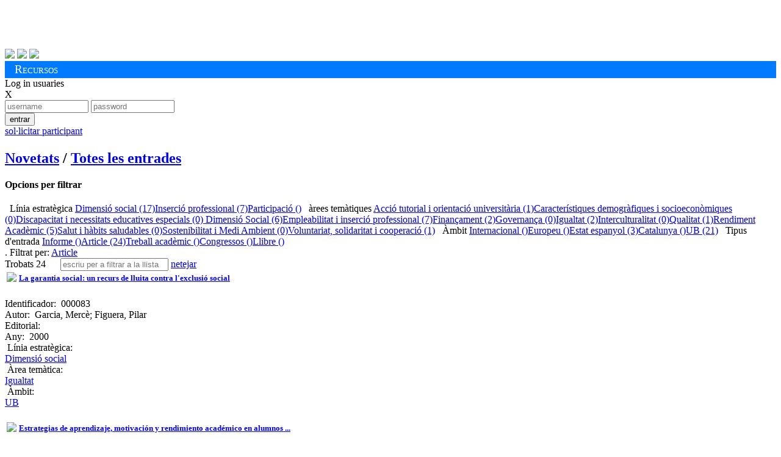

--- FILE ---
content_type: text/html; charset=utf-8
request_url: https://alumnatub.gapei.ub.edu/DMBI/llista.html?rstrcc=DMBI_8:-14:TPAR-9:&lang=CAT&ordena=DMBI_4
body_size: 92973
content:
<!DOCTYPE HTML>
<html>
<head>
<title>Publicacions de l'Observatori de l'Estudiant UB </title>
<meta charset="utf-8">
<meta content="width=device-width, initial-scale=1.0" name="viewport">
<meta name="author" content="Observatori Estudiant UB, plataforma desenvolupada per GAPEI UB">
<meta name="description" content="">
<meta name="keywords" content="">
<!-- ja venen donats pel cms anterior -->
<link href="https://alumnatub.gapei.ub.edu/www-app/css/publicacions_est_files/screen.css" type="text/css" rel="stylesheet" media="screen">
<link href="https://alumnatub.gapei.ub.edu/www-app/css/publicacions_est_files/observatori.css" rel="stylesheet" type="text/css" media="screen">
<!-- -->
<link rel="stylesheet" type="text/css" media="screen"  href="https://alumnatub.gapei.ub.edu/www-app/css/bootstrap_obub.css" >
<!--<link rel="stylesheet" type="text/css" media="screen"  href="https://alumnatub.gapei.ub.edu/www-app/css/generics/basic.css" >-->
<link rel="stylesheet" type="text/css" media="screen"  href="https://alumnatub.gapei.ub.edu/www-app/css/generics/bootstrap-glyphicons.css" >
<link rel="stylesheet" type="text/css" media="screen"  href="https://alumnatub.gapei.ub.edu/www-app/css/generics/fontello.css" > <!--icones fontello.com-->
<link rel="stylesheet" type="text/css" media="screen"  href="https://alumnatub.gapei.ub.edu/www-app/js/generics/select2/select2.css" >
<!-- <link rel="stylesheet" type="text/css" media="screen"  href="https://alumnatub.gapei.ub.edu/www-app/css/glyphicon.css" > -->
<link rel="stylesheet" type="text/css" media="screen"  href="https://alumnatub.gapei.ub.edu/www-app/css/alumnatub.css" >
<!-- OB ub -->
<link href="https://alumnatub.gapei.ub.edu/www-app/css/publicacions_est_files/print.css" type="text/css" rel="stylesheet" media="print">
<link href="https://alumnatub.gapei.ub.edu/www-app/css/publicacions_est_files/ie.css" type="text/css" rel="stylesheet">
<link href="https://alumnatub.gapei.ub.edu/www-app/css/publicacions_est_files/css.css" rel="stylesheet" type="text/css" media="screen">
</head>
<body>
<!--- OB ub -->
<div id="obub" class="container">
<!-- header -->
<div id="header">
<h1>
<a href="http://www.ub.edu/" target="_blank"><img alt="" src="https://alumnatub.gapei.ub.edu/www-app/css/publicacions_est_files/logo_ub.png" style="width: 250px"></a>
<a href="https://www.ub.edu/portal/web/observatori-estudiants/"><img alt="" src="https://alumnatub.gapei.ub.edu/www-app/css/publicacions_est_files/logo_bw.png"></a>
</h1>
<div id="social">
<a href="https://twitter.com/#%21/UB_endirecte" target="_blank"><img src="https://alumnatub.gapei.ub.edu/www-app/css/publicacions_est_files/twitter_btn_color.png"></a>
<a href="http://www.facebook.com/UniversitatdeBarcelona" target="_blank"><img src="https://alumnatub.gapei.ub.edu/www-app/css/publicacions_est_files/facebook_btn_color.png"></a>
<a href="http://www.youtube.com/ub" target="_blank"><img src="https://alumnatub.gapei.ub.edu/www-app/css/publicacions_est_files/youtube_btn_color.png"></a>
</div>
</div> <!-- /#header -->
<div style="background-color: #007bff; padding: 0.2rem 1rem;">
<span style="font-variant: small-caps; font-size: 1.2rem; color: #fff">Recursos</span>
</div>
<!--
<div id="navegacion">
<ul id="menu_principal">
<li class="menu_102"><a href="http://observatoriestudiant.alumnatub.cat/observatori" title="Observatori"><span>Observatori</span></a></li> <li class="menu_138"><a href="http://observatoriestudiant.alumnatub.cat/estudiants" title="Estudiants"><span>Estudiants</span></a></li> <li class="menu_89"><a href="http://observatoriestudiant.alumnatub.cat/participacio" title="Participació"><span>Participació</span></a></li> <li class="menu_90"><a href="http://observatoriestudiant.alumnatub.cat/dimensio_social" title="Dimensió social"><span>Dimensió social</span></a></li> <li class="menu_92"><a href="http://observatoriestudiant.alumnatub.cat/inserciosl" title="Inserció sociolaboral"><span>Inserció sociolaboral</span></a></li> <li class="menu_93 lia active"><a href="http://observatoriestudiant.alumnatub.cat/recursos_estudiants" title="Recursos" class="a"><span>Recursos</span></a></li> <li class="menu_192"><a href="http://observatoriestudiant.alumnatub.cat/forman_part" title="Forma'n part!"><span>Forma'n part!</span></a></li> <li class="menu_70 ultima"><a href="http://observatoriestudiant.alumnatub.cat/contacte" title="Contacte"><span>Contacte</span></a></li>
</ul>
</div>
<div class="m-verde" id="subnav">
<ul id="menu_secundario">
<ul> <li class="menu_95"><a href="http://observatoriestudiant.alumnatub.cat/recursos_estudiants/enllacos" title="EnllaÃ§os"><span>Enllaços</span></a></li>
<li class="menu_127"><a href="http://observatoriestudiant.alumnatub.cat/recursos_estudiants/convocatries" title="ConvocatÃ²ries"><span>Convocatòries</span></a></li>
<li class="menu_128"><a href="http://observatoriestudiant.alumnatub.cat/recursos_estudiants/serveis" title="Serveis"><span>Serveis</span></a></li>
<li class="menu_129 lia active"><a href="http://observatoriestudiant.alumnatub.cat/recursos_estudiants/publicacions_est" title="Publicacions" class="a"><span>Biblioteca</span></a></li>
<li class="menu_177"><a href="http://observatoriestudiant.alumnatub.cat/recursos_estudiants/informes" title="Informes"><span>Informes</span></a></li>
<li class="menu_179 ultima"><a href="http://observatoriestudiant.alumnatub.cat/recursos_estudiants/jornades" title="Jornades"><span>Jornades</span></a></li> </ul>
</ul>
</div>
-->
<!--- fi OB ub -->
<div id='capsalzone'>
<div><!-- Missatges --></div>
<!---------------->
<div id='area-login' class="">
<!-- no connectat -->
<a id='obre-capa-login'>Log in usuaries</a><br>
<div style='' id='capa-login'>
<span class='pull-right' id='tanca-capa-login'>X</span>
<form action="https://alumnatub.gapei.ub.edu/cgi-bin/connect.cgi" enctype="multipart/form-data" id="Login" method="post"><input type="hidden" id="referer" name="referer" value="" ><input type="hidden" id="user" name="user" value="14SoHUxXeBQ6" ><input type="hidden" id="lang" name="lang" value="CAT" ><input type="hidden" id="ENTORN" name="ENTORN" value="DMBI" ><input type="hidden" id="Dimensio" name="Dimensio" value="EXTERNA" >
<input type="text"id="UsEntr" name="UsEntr" class="fotx" size="15" maxlength="15" placeholder="username" value="" />
<input type="password" size="15" class="fotx" name="Contr" value="" placeholder="password" maxlength="15" />
<div class='pull-right'>
<button title="" value="S" id="Entr" class="btn btn-xs saveloc" id_accio="NOPERMIS">entrar</button>
</div>
</form>
<a class="btn-dome" href="https://alumnatub.gapei.ub.edu/DMUS/add.html?lang=CAT&ordena=DMBI_4&rstrcc=DMBI_9:-8:-14:TPAR&plantilla=ext_DMUS_add" id="NOUUSU" title=""><span class='glyphicon glyphicon-plus'></span> sol·licitar participant</a></p>
</div>
</div>
<!---------------->
</div><!-- fi capsalzone-obub -->
<div id='missatges-txec'>
<!--Missatges-->
</div>
<!-- FIN CAP0 -->
<!-- modal per afegir del grec -->
<div class="modal fade" id="modal-generica-ajax" tabindex="-1" role="dialog" aria-labelledby="myModalLabel" aria-hidden="true">
<div class="modal-dialog">
<div class="modal-content">
</div> <!-- /.modal-content -->
</div> <!-- /.modal-dialog -->
</div> <!-- /.modal -->
<!-- plantilla DOME: DMBI_list.html -->
<div class='span-24'>
<div id='titulo'>
<h1 class=''></h1>
</div>
<h2 class='menu-obub-pral obubpad10'>
<a class="" dimensio="EXTERNA" href="https://alumnatub.gapei.ub.edu/portada.html?lang=CAT" title="">Novetats</a> <span class='padh10'>/</span>
<a class="sel" dimensio="EXTERNA" href="https://alumnatub.gapei.ub.edu/DMBI/llista.html?rstrcc=undefinded&ordena=DMBI_4&lang=CAT" title="">Totes les entrades</a>
</h2>
</div>
<div class='span-7 marb40 padv20'>
<div class='top-filtre'>
<h4>Opcions per filtrar</h4>
</div>
<div class='arbre-tags marl10 padt2rem'>
<span class='mart20 majus titolap vb20'><i class='glyphicon glyphicon-folder-open '></i>&nbsp; Línia estratègica</span>
<span class='pare'><a class="" href="https://alumnatub.gapei.ub.edu/DMBI/llista.html?rstrcc=DMBI_8:LEDIMSOC-14:TPAR-9:&ordena=DMBI_4&lang=CAT">Dimensió social (17)</a></span><span class='pare'><a class="" href="https://alumnatub.gapei.ub.edu/DMBI/llista.html?lang=CAT&ordena=DMBI_4&rstrcc=DMBI_9:-8:LEINSOLA-14:TPAR">Inserció professional (7)</a></span><span class='pare'><a class="" href="https://alumnatub.gapei.ub.edu/DMBI/llista.html?lang=CAT&ordena=DMBI_4&rstrcc=DMBI_8:LEPART-14:TPAR-9:">Participació ()</a></span>
<span class='mart20 majus titolap vb20'><i class='glyphicon glyphicon-tags'></i>&nbsp; àrees temàtiques</span>
<span class='pare'><a class="" href="https://alumnatub.gapei.ub.edu/DMBI/llista.html?lang=CAT&ordena=DMBI_4&rstrcc=DMBI_14:TPAR-8:-9:ATUTOU">Acció tutorial i orientació universitària (1)</a></span><span class='pare'><a class="" href="https://alumnatub.gapei.ub.edu/DMBI/llista.html?rstrcc=DMBI_9:CADSO-14:TPAR-8:&lang=CAT&ordena=DMBI_4">Característiques demogràfiques i socioeconòmiques (0)</a></span><span class='pare'><a class="" href="https://alumnatub.gapei.ub.edu/DMBI/llista.html?lang=CAT&ordena=DMBI_4&rstrcc=DMBI_9:DINE3-14:TPAR-8:">Discapacitat i necessitats educatives especials (0)</a></span><span class='pare'><a class="" href="https://alumnatub.gapei.ub.edu/DMBI/llista.html?rstrcc=DMBI_14:TPAR-8:-9:DISO&lang=CAT&ordena=DMBI_4"> Dimensió Social (6)</a></span><span class='pare'><a class="" href="https://alumnatub.gapei.ub.edu/DMBI/llista.html?rstrcc=DMBI_8:-14:TPAR-9:EMIPRO&lang=CAT&ordena=DMBI_4">Empleabilitat i inserció professional (7)</a></span><span class='pare'><a class="" href="https://alumnatub.gapei.ub.edu/DMBI/llista.html?rstrcc=DMBI_8:-14:TPAR-9:FINAN&lang=CAT&ordena=DMBI_4">Finançament (2)</a></span><span class='pare'><a class="" href="https://alumnatub.gapei.ub.edu/DMBI/llista.html?rstrcc=DMBI_9:GOVERN-8:-14:TPAR&ordena=DMBI_4&lang=CAT">Governança (0)</a></span><span class='pare'><a class="" href="https://alumnatub.gapei.ub.edu/DMBI/llista.html?ordena=DMBI_4&lang=CAT&rstrcc=DMBI_14:TPAR-8:-9:IGUAL">Igualtat (2)</a></span><span class='pare'><a class="" href="https://alumnatub.gapei.ub.edu/DMBI/llista.html?rstrcc=DMBI_8:-14:TPAR-9:INTERCUL&lang=CAT&ordena=DMBI_4">Interculturalitat (0)</a></span><span class='pare'><a class="" href="https://alumnatub.gapei.ub.edu/DMBI/llista.html?lang=CAT&ordena=DMBI_4&rstrcc=DMBI_14:TPAR-8:-9:QUALITAT">Qualitat (1)</a></span><span class='pare'><a class="" href="https://alumnatub.gapei.ub.edu/DMBI/llista.html?lang=CAT&ordena=DMBI_4&rstrcc=DMBI_14:TPAR-8:-9:RENDACA">Rendiment Acadèmic (5)</a></span><span class='pare'><a class="" href="https://alumnatub.gapei.ub.edu/DMBI/llista.html?rstrcc=DMBI_9:SAHSA-8:-14:TPAR&lang=CAT&ordena=DMBI_4">Salut i hàbits saludables (0)</a></span><span class='pare'><a class="" href="https://alumnatub.gapei.ub.edu/DMBI/llista.html?rstrcc=DMBI_9:SOSMEDI-8:-14:TPAR&ordena=DMBI_4&lang=CAT">Sostenibilitat i Medi Ambient (0)</a></span><span class='pare'><a class="" href="https://alumnatub.gapei.ub.edu/DMBI/llista.html?lang=CAT&ordena=DMBI_4&rstrcc=DMBI_14:TPAR-8:-9:VOLSCOOP">Voluntariat, solidaritat i cooperació (1)</a></span>
<span class='mart20 majus titolap vb20'><i class='glyphicon glyphicon-globe'></i>&nbsp; Àmbit</span>
<span class='pare'><a class="" href="https://alumnatub.gapei.ub.edu/DMBI/llista.html?rstrcc=DMBI_11:1-9:-14:TPAR-8:&ordena=DMBI_4&lang=CAT">Internacional ()</a></span><span class='pare'><a class="" href="https://alumnatub.gapei.ub.edu/DMBI/llista.html?ordena=DMBI_4&lang=CAT&rstrcc=DMBI_11:2-9:-8:-14:TPAR">Europeu ()</a></span><span class='pare'><a class="" href="https://alumnatub.gapei.ub.edu/DMBI/llista.html?rstrcc=DMBI_8:-14:TPAR-9:-11:3&lang=CAT&ordena=DMBI_4">Estat espanyol (3)</a></span><span class='pare'><a class="" href="https://alumnatub.gapei.ub.edu/DMBI/llista.html?lang=CAT&ordena=DMBI_4&rstrcc=DMBI_8:-14:TPAR-9:-11:4">Catalunya ()</a></span><span class='pare'><a class="" href="https://alumnatub.gapei.ub.edu/DMBI/llista.html?rstrcc=DMBI_8:-14:TPAR-11:5-9:&lang=CAT&ordena=DMBI_4">UB (21)</a></span>
<span class='mart20 majus titolap vb20'><i class='glyphicon glyphicon-book'></i>&nbsp; Tipus d'entrada</span>
<span class='pare'><a class="" href="https://alumnatub.gapei.ub.edu/DMBI/llista.html?rstrcc=DMBI_9:-8:-14:INF&lang=CAT&ordena=DMBI_4">Informe ()</a></span><span class='pare'><a class="" href="https://alumnatub.gapei.ub.edu/DMBI/llista.html?ordena=DMBI_4&lang=CAT&rstrcc=DMBI_14:TPAR-8:-9:">Article (24)</a></span><span class='pare'><a class="" href="https://alumnatub.gapei.ub.edu/DMBI/llista.html?ordena=DMBI_4&lang=CAT&rstrcc=DMBI_14:TPCT-8:-9:">Treball acadèmic ()</a></span><span class='pare'><a class="" href="https://alumnatub.gapei.ub.edu/DMBI/llista.html?rstrcc=DMBI_9:-8:-14:TPPR&ordena=DMBI_4&lang=CAT">Congressos ()</a></span><span class='pare'><a class="" href="https://alumnatub.gapei.ub.edu/DMBI/llista.html?rstrcc=DMBI_9:-8:-14:TPPU&lang=CAT&ordena=DMBI_4">Llibre ()</a></span>
</div>
</div>
<div class='span-16 marb40 padv20'>
<div class='top-resultat'>
<span style='display:inline'>.
</span>
<span class='restriccions link-tatxa'>
<span class='bold'>Filtrat per:</span> <a class="txectooltip-delay" href="https://alumnatub.gapei.ub.edu/DMBI/llista.html?ordena=DMBI_4&lang=CAT&rstrcc=DMBI_8:-9:" title="Clica per descartar">Article</a>
</span>
</div>
<nav class="navbar" style='height:0px; margin:0px!important; padding:0px!important'>
<span class='' style='margin-right:20px'>Trobats 24</span>
<!--
<div class="btn-group">
<button type="button" class="btn btn-default dropdown-toggle" data-toggle="dropdown">
ordena per <span class="caret"></span>
</button>
<ul class="dropdown-menu" role="menu">
<div id='ORD-DMBI'><label class='radio '><input type="radio"   class='' id='' name='ORD:DMBI' onClick='' value='35' />Títol</label><label class='radio '><input type="radio"   class='' id='' name='ORD:DMBI' onClick='' value='4:r' />Data Modificació</label></div>
</ul>
</div>
-->
<span style='' class='form-inline'>
<input type='text' class='form-control rapidsearch' id='busca' placeholder="escriu per a filtrar a la llista"/>
<a id='netejainput' class='btn' href='#'><span class='glyphicon glyphicon-remove'></span> netejar</a>
</span>
</nav>
<div class='llista masonrylist span-15' id='llistamix' style='margin:0px!important; padding:0px!important;'>
<div class='DMBI-add-ajax'></div><div class='capa-rounded mix graella panel-DMBI-000083' data-camp35 = 'La garantia social: un recurs de lluita contra l'exclusió social ' data-camp4 = '201903280930510' >
<table class='graella-head'>
<tr>
<td class='graella-img'>
<span class='ajax-DMBI-000083-15'><img src='https://alumnatub.gapei.ub.edu/www-data/thumbs/DMBI/000083-garantiasocial.jpg' class='' /></span>
</td>
<td class='graella-title'>
<h5><a href='https://alumnatub.gapei.ub.edu/DMBI/000083/miraun.html?plantilla=DMBI_reg&ordena=DMBI_4&lang=CAT&rstrcc=DMBI_9:-8:-14:TPAR'>
<span class='ajax-DMBI-000083-35'>La garantia social: un recurs de lluita contra l'exclusió social </span></a></h5>
</td>
</tr>
</table>
<div class='graella-text'>
<div class='invisible'><span class=''><label class=''>Identificador:&nbsp;</label></span> <span class='ajax-DMBI-000083-0'>000083</span></div><!-- id -->
<div class=''><span class=''><label class=''>Autor:&nbsp;</label></span> <span class='ajax-DMBI-000083-17'>Garcia, Mercè; Figuera, Pilar</span></div><!-- autor -->
<div class=''><span class=''><label class=''>Editorial:&nbsp;</label></span> <span class='ajax-DMBI-000083-24' class='ajax-DMBI-000083-24'></span></div><!-- editorial -->
<div class=''><span class=''><label class=''>Any:&nbsp;</label></span> <span class='ajax-DMBI-000083-16'>2000</span></div><!-- any -->
<span class='block mart20'><span class='glyphicon glyphicon-folder-open'></span> &nbsp<label class=''>Línia estratègica:&nbsp;</label></span>
<div class="theme-items">
<span class='ajax-DMBI-000083-8'><a href="https://alumnatub.gapei.ub.edu/DMBI/llista.html?lang=CAT&ordena=DMBI_4&rstrcc=DMBI_8:LEDIMSOC">Dimensió social</a></span>
</div>
<span class='block mart20'><span class='glyphicon glyphicon-tags'></span> &nbsp<label class=''>Àrea temàtica:&nbsp;</label></span>
<div class="theme-items2">
<a href="https://alumnatub.gapei.ub.edu/DMBI/llista.html?ordena=DMBI_4&lang=CAT&rstrcc=DMBI_8:LEDIMSOC-9:IGUAL"><span class='ajax-DMBI-000083-9'>Igualtat</span></a>
</div>
<span class='block mart20'><span class='glyphicon glyphicon-globe'></span> &nbsp<label class=''>Àmbit:&nbsp;</label></span>
<div class="">
<span class='ajax-DMBI-000083-11'><a href="https://alumnatub.gapei.ub.edu/DMBI/llista.html?ordena=DMBI_4&lang=CAT&rstrcc=DMBI_8:LEDIMSOC-9:IGUAL-11:5">UB</a></span>
</div>
</div>
</div>
<div class='capa-rounded mix graella panel-DMBI-000104' data-camp35 = 'Estrategias de aprendizaje, motivación y rendimiento académico en alumnos universitarios. ' data-camp4 = '201804241342190' >
<table class='graella-head'>
<tr>
<td class='graella-img'>
<span class='ajax-DMBI-000104-15'><img src='https://alumnatub.gapei.ub.edu/www-data/thumbs/DMBI/000104-martinez-ferran.jpg' class='' /></span>
</td>
<td class='graella-title'>
<h5><a href='https://alumnatub.gapei.ub.edu/DMBI/000104/miraun.html?plantilla=DMBI_reg&lang=CAT&ordena=DMBI_4&rstrcc=DMBI_9:-8:-14:TPAR'>
<span class='ajax-DMBI-000104-35'>Estrategias de aprendizaje, motivación y rendimiento académico en alumnos ...</span></a></h5>
</td>
</tr>
</table>
<div class='graella-text'>
<div class='invisible'><span class=''><label class=''>Identificador:&nbsp;</label></span> <span class='ajax-DMBI-000104-0'>000104</span></div><!-- id -->
<div class=''><span class=''><label class=''>Autor:&nbsp;</label></span> <span class='ajax-DMBI-000104-17'>Martínez, J. Reynaldo.; Galán, Ferran</span></div><!-- autor -->
<div class=''><span class=''><label class=''>Editorial:&nbsp;</label></span> <span class='ajax-DMBI-000104-24' class='ajax-DMBI-000104-24'></span></div><!-- editorial -->
<div class=''><span class=''><label class=''>Any:&nbsp;</label></span> <span class='ajax-DMBI-000104-16'>2000</span></div><!-- any -->
<span class='block mart20'><span class='glyphicon glyphicon-folder-open'></span> &nbsp<label class=''>Línia estratègica:&nbsp;</label></span>
<div class="theme-items">
<span class='ajax-DMBI-000104-8'><a href="https://alumnatub.gapei.ub.edu/DMBI/llista.html?rstrcc=DMBI_8:LEDIMSOC|LEDIMSOC-9:IGUAL-11:5&lang=CAT&ordena=DMBI_4">Dimensió social</a></span>
</div>
<span class='block mart20'><span class='glyphicon glyphicon-tags'></span> &nbsp<label class=''>Àrea temàtica:&nbsp;</label></span>
<div class="theme-items2">
<a href="https://alumnatub.gapei.ub.edu/DMBI/llista.html?rstrcc=DMBI_8:LEDIMSOC|LEDIMSOC-9:RENDACA|IGUAL-11:5&ordena=DMBI_4&lang=CAT"><span class='ajax-DMBI-000104-9'>Rendiment Acadèmic</span></a>
</div>
<span class='block mart20'><span class='glyphicon glyphicon-globe'></span> &nbsp<label class=''>Àmbit:&nbsp;</label></span>
<div class="">
<span class='ajax-DMBI-000104-11'><a href="https://alumnatub.gapei.ub.edu/DMBI/llista.html?rstrcc=DMBI_8:LEDIMSOC|LEDIMSOC-9:RENDACA|IGUAL-11:5|5&ordena=DMBI_4&lang=CAT">UB</a></span>
</div>
</div>
</div>
<div class='capa-rounded mix graella panel-DMBI-000132' data-camp35 = 'Los abandonos universitarios: retos ante el Espacio Europeo de la Educación Superior' data-camp4 = '201804241102260' >
<table class='graella-head'>
<tr>
<td class='graella-img'>
<span class='ajax-DMBI-000132-15'><img src='https://alumnatub.gapei.ub.edu/www-data/thumbs/DMBI/000132-abandonosunivEEES.jpg' class='' /></span>
</td>
<td class='graella-title'>
<h5><a href='https://alumnatub.gapei.ub.edu/DMBI/000132/miraun.html?lang=CAT&ordena=DMBI_4&plantilla=DMBI_reg&rstrcc=DMBI_9:-8:-14:TPAR'>
<span class='ajax-DMBI-000132-35'>Los abandonos universitarios: retos ante el Espacio Europeo de la Educación ...</span></a></h5>
</td>
</tr>
</table>
<div class='graella-text'>
<div class='invisible'><span class=''><label class=''>Identificador:&nbsp;</label></span> <span class='ajax-DMBI-000132-0'>000132</span></div><!-- id -->
<div class=''><span class=''><label class=''>Autor:&nbsp;</label></span> <span class='ajax-DMBI-000132-17'>Marina Elias Andreu</span></div><!-- autor -->
<div class=''><span class=''><label class=''>Editorial:&nbsp;</label></span> <span class='ajax-DMBI-000132-24'>Servicio de Publicaciones Universidad de Navarra</span></div><!-- editorial -->
<div class=''><span class=''><label class=''>Any:&nbsp;</label></span> <span class='ajax-DMBI-000132-16'>2008</span></div><!-- any -->
<span class='block mart20'><span class='glyphicon glyphicon-folder-open'></span> &nbsp<label class=''>Línia estratègica:&nbsp;</label></span>
<div class="theme-items">
<span class='ajax-DMBI-000132-8'><a href="https://alumnatub.gapei.ub.edu/DMBI/llista.html?rstrcc=DMBI_8:LEDIMSOC|LEDIMSOC|LEDIMSOC-9:RENDACA|IGUAL-11:5|5&ordena=DMBI_4&lang=CAT">Dimensió social</a></span>
</div>
<span class='block mart20'><span class='glyphicon glyphicon-tags'></span> &nbsp<label class=''>Àrea temàtica:&nbsp;</label></span>
<div class="theme-items2">
<a href="https://alumnatub.gapei.ub.edu/DMBI/llista.html?ordena=DMBI_4&lang=CAT&rstrcc=DMBI_8:LEDIMSOC|LEDIMSOC|LEDIMSOC-9:RENDACA|RENDACA|IGUAL-11:5|5"><span class='ajax-DMBI-000132-9'>Rendiment Acadèmic</span></a>
</div>
<span class='block mart20'><span class='glyphicon glyphicon-globe'></span> &nbsp<label class=''>Àmbit:&nbsp;</label></span>
<div class="">
<span class='ajax-DMBI-000132-11'><a href="https://alumnatub.gapei.ub.edu/DMBI/llista.html?rstrcc=DMBI_8:LEDIMSOC|LEDIMSOC|LEDIMSOC-9:RENDACA|RENDACA|IGUAL-11:5|5|5&ordena=DMBI_4&lang=CAT">UB</a></span>
</div>
</div>
</div>
<div class='capa-rounded mix graella' data-camp35 = '¿Voluntariado dentro del aula? El Rol del voluntariado en 'Comunidades de Aprendizaje'' data-camp4 = '201804241058010' >
<table class='graella-head'>
<tr>
<td class='graella-img'>
<span class='ajax-DMBI-000145-15'><img src='https://alumnatub.gapei.ub.edu/www-data/thumbs/DMBI/000145-Voluntariosenelaula.jpg' class='' /></span>
</td>
<td class='graella-title'>
<h5><a href='https://alumnatub.gapei.ub.edu/DMBI/000145/miraun.html?rstrcc=DMBI_9:-8:-14:TPAR&plantilla=DMBI_reg&ordena=DMBI_4&lang=CAT'>
<span class='ajax-DMBI-000145-35'>¿Voluntariado dentro del aula? El Rol del voluntariado en 'Comunidades de ...</span></a></h5>
</td>
</tr>
</table>
<div class='graella-text'>
<div class='invisible'><span class=''><label class=''>Identificador:&nbsp;</label></span> <span class='ajax-DMBI-000145-0'>000145</span></div><!-- id -->
<div class=''><span class=''><label class=''>Autor:&nbsp;</label></span> <span class='ajax-DMBI-000145-17'>Vieira Parra, L.; Puigdellívol, I.</span></div><!-- autor -->
<div class=''><span class=''><label class=''>Editorial:&nbsp;</label></span> <span class='ajax-DMBI-000145-24'>Universidad Católica de la Santísima Concepción</span></div><!-- editorial -->
<div class=''><span class=''><label class=''>Any:&nbsp;</label></span> <span class='ajax-DMBI-000145-16'>2013</span></div><!-- any -->
<span class='block mart20'><span class='glyphicon glyphicon-folder-open'></span> &nbsp<label class=''>Línia estratègica:&nbsp;</label></span>
<div class="theme-items">
<span class='ajax-DMBI-000145-8'><a href="https://alumnatub.gapei.ub.edu/DMBI/llista.html?rstrcc=DMBI_8:LEDIMSOC|LEDIMSOC|LEDIMSOC|LEDIMSOC-9:RENDACA|RENDACA|IGUAL-11:5|5|5&lang=CAT&ordena=DMBI_4">Dimensió social</a></span>
</div>
<span class='block mart20'><span class='glyphicon glyphicon-tags'></span> &nbsp<label class=''>Àrea temàtica:&nbsp;</label></span>
<div class="theme-items2">
<a href="https://alumnatub.gapei.ub.edu/DMBI/llista.html?rstrcc=DMBI_8:LEDIMSOC|LEDIMSOC|LEDIMSOC|LEDIMSOC-9:VOLSCOOP|RENDACA|RENDACA|IGUAL-11:5|5|5&lang=CAT&ordena=DMBI_4"><span class='ajax-DMBI-000145-9'>Voluntariat, solidaritat i cooperació</span></a>
</div>
<span class='block mart20'><span class='glyphicon glyphicon-globe'></span> &nbsp<label class=''>Àmbit:&nbsp;</label></span>
<div class="">
<span class='ajax-DMBI-000145-11'><a href="https://alumnatub.gapei.ub.edu/DMBI/llista.html?ordena=DMBI_4&lang=CAT&rstrcc=DMBI_8:LEDIMSOC|LEDIMSOC|LEDIMSOC|LEDIMSOC-9:VOLSCOOP|RENDACA|RENDACA|IGUAL-11:5|5|5|5">UB</a></span>
</div>
</div>
</div>
<div class='capa-rounded mix graella panel-DMBI-000162' data-camp35 = 'Inserció laboral i empleabilitat en el marc de l'Espai Europeu d'Educació Superior: el cas de la Facultat de Pedagogia de la Universitat de Barcelona' data-camp4 = '201804161254180' >
<table class='graella-head'>
<tr>
<td class='graella-img'>
<span class='ajax-DMBI-000162-15'><img src='https://alumnatub.gapei.ub.edu/www-data/thumbs/DMBI/000162-ventura-martinez.jpg' class='' /></span>
</td>
<td class='graella-title'>
<h5><a href='https://alumnatub.gapei.ub.edu/DMBI/000162/miraun.html?lang=CAT&ordena=DMBI_4&plantilla=DMBI_reg&rstrcc=DMBI_9:-8:-14:TPAR'>
<span class='ajax-DMBI-000162-35'>Inserció laboral i empleabilitat en el marc de l'Espai Europeu d'Educació ...</span></a></h5>
</td>
</tr>
</table>
<div class='graella-text'>
<div class='invisible'><span class=''><label class=''>Identificador:&nbsp;</label></span> <span class='ajax-DMBI-000162-0'>000162</span></div><!-- id -->
<div class=''><span class=''><label class=''>Autor:&nbsp;</label></span> <span class='ajax-DMBI-000162-17'>Ventura Blanco J., Martínez Olmo F.</span></div><!-- autor -->
<div class=''><span class=''><label class=''>Editorial:&nbsp;</label></span> <span class='ajax-DMBI-000162-24' class='ajax-DMBI-000162-24'></span></div><!-- editorial -->
<div class=''><span class=''><label class=''>Any:&nbsp;</label></span> <span class='ajax-DMBI-000162-16'>2007</span></div><!-- any -->
<span class='block mart20'><span class='glyphicon glyphicon-folder-open'></span> &nbsp<label class=''>Línia estratègica:&nbsp;</label></span>
<div class="theme-items">
<span class='ajax-DMBI-000162-8'><a href="https://alumnatub.gapei.ub.edu/DMBI/llista.html?ordena=DMBI_4&lang=CAT&rstrcc=DMBI_8:LEINSOLA|LEDIMSOC|LEDIMSOC|LEDIMSOC|LEDIMSOC-9:VOLSCOOP|RENDACA|RENDACA|IGUAL-11:5|5|5|5">Inserció professional</a></span>
</div>
<span class='block mart20'><span class='glyphicon glyphicon-tags'></span> &nbsp<label class=''>Àrea temàtica:&nbsp;</label></span>
<div class="theme-items2">
<a href="https://alumnatub.gapei.ub.edu/DMBI/llista.html?lang=CAT&ordena=DMBI_4&rstrcc=DMBI_8:LEINSOLA|LEDIMSOC|LEDIMSOC|LEDIMSOC|LEDIMSOC-9:EMIPRO|VOLSCOOP|RENDACA|RENDACA|IGUAL-11:5|5|5|5"><span class='ajax-DMBI-000162-9'>Empleabilitat i inserció professional</span></a>
</div>
<span class='block mart20'><span class='glyphicon glyphicon-globe'></span> &nbsp<label class=''>Àmbit:&nbsp;</label></span>
<div class="">
<span class='ajax-DMBI-000162-11'><a href="https://alumnatub.gapei.ub.edu/DMBI/llista.html?rstrcc=DMBI_8:LEINSOLA|LEDIMSOC|LEDIMSOC|LEDIMSOC|LEDIMSOC-9:EMIPRO|VOLSCOOP|RENDACA|RENDACA|IGUAL-11:5|5|5|5|5&lang=CAT&ordena=DMBI_4">UB</a></span>
</div>
</div>
</div>
<div class='capa-rounded mix graella panel-DMBI-000051' data-camp35 = 'Sobre  la empleabilidad de los graduados universitarios en Cataluña: del diagnóstico a la acción' data-camp4 = '201804161250410' >
<table class='graella-head'>
<tr>
<td class='graella-img'>
<span class='ajax-DMBI-000051-15'><img src='https://alumnatub.gapei.ub.edu/www-data/thumbs/DMBI/000051-graduadosunivcat.jpg' class='' /></span>
</td>
<td class='graella-title'>
<h5><a href='https://alumnatub.gapei.ub.edu/DMBI/000051/miraun.html?rstrcc=DMBI_9:-8:-14:TPAR&lang=CAT&ordena=DMBI_4&plantilla=DMBI_reg'>
<span class='ajax-DMBI-000051-35'>Sobre  la empleabilidad de los graduados universitarios en Cataluña: del ...</span></a></h5>
</td>
</tr>
</table>
<div class='graella-text'>
<div class='invisible'><span class=''><label class=''>Identificador:&nbsp;</label></span> <span class='ajax-DMBI-000051-0'>000051</span></div><!-- id -->
<div class=''><span class=''><label class=''>Autor:&nbsp;</label></span> <span class='ajax-DMBI-000051-17'>Prades Nebot, A.; Rodríguez Espinar, S.</span></div><!-- autor -->
<div class=''><span class=''><label class=''>Editorial:&nbsp;</label></span> <span class='ajax-DMBI-000051-24' class='ajax-DMBI-000051-24'></span></div><!-- editorial -->
<div class=''><span class=''><label class=''>Any:&nbsp;</label></span> <span class='ajax-DMBI-000051-16'>2010</span></div><!-- any -->
<span class='block mart20'><span class='glyphicon glyphicon-folder-open'></span> &nbsp<label class=''>Línia estratègica:&nbsp;</label></span>
<div class="theme-items">
<span class='ajax-DMBI-000051-8'><a href="https://alumnatub.gapei.ub.edu/DMBI/llista.html?rstrcc=DMBI_8:LEINSOLA|LEINSOLA|LEDIMSOC|LEDIMSOC|LEDIMSOC|LEDIMSOC-9:EMIPRO|VOLSCOOP|RENDACA|RENDACA|IGUAL-11:5|5|5|5|5&ordena=DMBI_4&lang=CAT">Inserció professional</a></span>
</div>
<span class='block mart20'><span class='glyphicon glyphicon-tags'></span> &nbsp<label class=''>Àrea temàtica:&nbsp;</label></span>
<div class="theme-items2">
<a href="https://alumnatub.gapei.ub.edu/DMBI/llista.html?ordena=DMBI_4&lang=CAT&rstrcc=DMBI_8:LEINSOLA|LEINSOLA|LEDIMSOC|LEDIMSOC|LEDIMSOC|LEDIMSOC-9:EMIPRO|EMIPRO|VOLSCOOP|RENDACA|RENDACA|IGUAL-11:5|5|5|5|5"><span class='ajax-DMBI-000051-9'>Empleabilitat i inserció professional</span></a>
</div>
<span class='block mart20'><span class='glyphicon glyphicon-globe'></span> &nbsp<label class=''>Àmbit:&nbsp;</label></span>
<div class="">
<span class='ajax-DMBI-000051-11'><a href="https://alumnatub.gapei.ub.edu/DMBI/llista.html?lang=CAT&ordena=DMBI_4&rstrcc=DMBI_8:LEINSOLA|LEINSOLA|LEDIMSOC|LEDIMSOC|LEDIMSOC|LEDIMSOC-9:EMIPRO|EMIPRO|VOLSCOOP|RENDACA|RENDACA|IGUAL-11:5|5|5|5|5|5">UB</a></span>
</div>
</div>
</div>
<div class='capa-rounded mix graella panel-DMBI-000065' data-camp35 = 'La educación superior en España: financiación y acceso' data-camp4 = '201804121222200' >
<table class='graella-head'>
<tr>
<td class='graella-img'>
<span class='ajax-DMBI-000065-15'><img src='https://alumnatub.gapei.ub.edu/www-data/thumbs/DMBI/000065-educacionespaña.jpg' class='' /></span>
</td>
<td class='graella-title'>
<h5><a href='https://alumnatub.gapei.ub.edu/DMBI/000065/miraun.html?plantilla=DMBI_reg&ordena=DMBI_4&lang=CAT&rstrcc=DMBI_9:-8:-14:TPAR'>
<span class='ajax-DMBI-000065-35'>La educación superior en España: financiación y acceso</span></a></h5>
</td>
</tr>
</table>
<div class='graella-text'>
<div class='invisible'><span class=''><label class=''>Identificador:&nbsp;</label></span> <span class='ajax-DMBI-000065-0'>000065</span></div><!-- id -->
<div class=''><span class=''><label class=''>Autor:&nbsp;</label></span> <span class='ajax-DMBI-000065-17'>Calero, Jorge</span></div><!-- autor -->
<div class=''><span class=''><label class=''>Editorial:&nbsp;</label></span> <span class='ajax-DMBI-000065-24' class='ajax-DMBI-000065-24'></span></div><!-- editorial -->
<div class=''><span class=''><label class=''>Any:&nbsp;</label></span> <span class='ajax-DMBI-000065-16'>2003</span></div><!-- any -->
<span class='block mart20'><span class='glyphicon glyphicon-folder-open'></span> &nbsp<label class=''>Línia estratègica:&nbsp;</label></span>
<div class="theme-items">
<span class='ajax-DMBI-000065-8'><a href="https://alumnatub.gapei.ub.edu/DMBI/llista.html?ordena=DMBI_4&lang=CAT&rstrcc=DMBI_8:LEDIMSOC|LEINSOLA|LEINSOLA|LEDIMSOC|LEDIMSOC|LEDIMSOC|LEDIMSOC-9:EMIPRO|EMIPRO|VOLSCOOP|RENDACA|RENDACA|IGUAL-11:5|5|5|5|5|5">Dimensió social</a></span>
</div>
<span class='block mart20'><span class='glyphicon glyphicon-tags'></span> &nbsp<label class=''>Àrea temàtica:&nbsp;</label></span>
<div class="theme-items2">
<a href="https://alumnatub.gapei.ub.edu/DMBI/llista.html?ordena=DMBI_4&lang=CAT&rstrcc=DMBI_8:LEDIMSOC|LEINSOLA|LEINSOLA|LEDIMSOC|LEDIMSOC|LEDIMSOC|LEDIMSOC-9:FINAN|EMIPRO|EMIPRO|VOLSCOOP|RENDACA|RENDACA|IGUAL-11:5|5|5|5|5|5"><span class='ajax-DMBI-000065-9'>Finançament</span></a>
</div>
<span class='block mart20'><span class='glyphicon glyphicon-globe'></span> &nbsp<label class=''>Àmbit:&nbsp;</label></span>
<div class="">
<span class='ajax-DMBI-000065-11'><a href="https://alumnatub.gapei.ub.edu/DMBI/llista.html?ordena=DMBI_4&lang=CAT&rstrcc=DMBI_8:LEDIMSOC|LEINSOLA|LEINSOLA|LEDIMSOC|LEDIMSOC|LEDIMSOC|LEDIMSOC-9:FINAN|EMIPRO|EMIPRO|VOLSCOOP|RENDACA|RENDACA|IGUAL-11:5|5|5|5|5|5|5">UB</a></span>
</div>
</div>
</div>
<div class='capa-rounded mix graella panel-DMBI-000028' data-camp35 = 'La problemática de la transición bachillerato-universidad en la Universidad de Barcelona' data-camp4 = '201804121156340' >
<table class='graella-head'>
<tr>
<td class='graella-img'>
<span class='ajax-DMBI-000028-15'><img src='https://alumnatub.gapei.ub.edu/www-data/thumbs/DMBI/000028-transicióbat-univ.jpg' class='' /></span>
</td>
<td class='graella-title'>
<h5><a href='https://alumnatub.gapei.ub.edu/DMBI/000028/miraun.html?rstrcc=DMBI_9:-8:-14:TPAR&plantilla=DMBI_reg&ordena=DMBI_4&lang=CAT'>
<span class='ajax-DMBI-000028-35'>La problemática de la transición bachillerato-universidad en la Universidad ...</span></a></h5>
</td>
</tr>
</table>
<div class='graella-text'>
<div class='invisible'><span class=''><label class=''>Identificador:&nbsp;</label></span> <span class='ajax-DMBI-000028-0'>000028</span></div><!-- id -->
<div class=''><span class=''><label class=''>Autor:&nbsp;</label></span> <span class='ajax-DMBI-000028-17'>Alvarez, Manuel; Figuera, Pilar; Torrado, Mercedes</span></div><!-- autor -->
<div class=''><span class=''><label class=''>Editorial:&nbsp;</label></span> <span class='ajax-DMBI-000028-24' class='ajax-DMBI-000028-24'></span></div><!-- editorial -->
<div class=''><span class=''><label class=''>Any:&nbsp;</label></span> <span class='ajax-DMBI-000028-16'>2011</span></div><!-- any -->
<span class='block mart20'><span class='glyphicon glyphicon-folder-open'></span> &nbsp<label class=''>Línia estratègica:&nbsp;</label></span>
<div class="theme-items">
<span class='ajax-DMBI-000028-8'><a href="https://alumnatub.gapei.ub.edu/DMBI/llista.html?ordena=DMBI_4&lang=CAT&rstrcc=DMBI_8:LEDIMSOC|LEDIMSOC|LEINSOLA|LEINSOLA|LEDIMSOC|LEDIMSOC|LEDIMSOC|LEDIMSOC-9:FINAN|EMIPRO|EMIPRO|VOLSCOOP|RENDACA|RENDACA|IGUAL-11:5|5|5|5|5|5|5">Dimensió social</a></span>
</div>
<span class='block mart20'><span class='glyphicon glyphicon-tags'></span> &nbsp<label class=''>Àrea temàtica:&nbsp;</label></span>
<div class="theme-items2">
<a href="https://alumnatub.gapei.ub.edu/DMBI/llista.html?ordena=DMBI_4&lang=CAT&rstrcc=DMBI_8:LEDIMSOC|LEDIMSOC|LEINSOLA|LEINSOLA|LEDIMSOC|LEDIMSOC|LEDIMSOC|LEDIMSOC-9:ATUTOU|FINAN|EMIPRO|EMIPRO|VOLSCOOP|RENDACA|RENDACA|IGUAL-11:5|5|5|5|5|5|5"><span class='ajax-DMBI-000028-9'>Acció tutorial i orientació universitària</span></a>
</div>
<span class='block mart20'><span class='glyphicon glyphicon-globe'></span> &nbsp<label class=''>Àmbit:&nbsp;</label></span>
<div class="">
<span class='ajax-DMBI-000028-11'><a href="https://alumnatub.gapei.ub.edu/DMBI/llista.html?rstrcc=DMBI_8:LEDIMSOC|LEDIMSOC|LEINSOLA|LEINSOLA|LEDIMSOC|LEDIMSOC|LEDIMSOC|LEDIMSOC-9:ATUTOU|FINAN|EMIPRO|EMIPRO|VOLSCOOP|RENDACA|RENDACA|IGUAL-11:5|5|5|5|5|5|5|5&ordena=DMBI_4&lang=CAT">UB</a></span>
</div>
</div>
</div>
<div class='capa-rounded mix graella panel-DMBI-000156' data-camp35 = 'Las demandas sociales y el mercado laboral ante la integración europea del conocimiento universitario' data-camp4 = '201804121020330' >
<table class='graella-head'>
<tr>
<td class='graella-img'>
<span class='ajax-DMBI-000156-15'><img src='https://alumnatub.gapei.ub.edu/www-data/thumbs/DMBI/000156-demandasociales.jpg' class='' /></span>
</td>
<td class='graella-title'>
<h5><a href='https://alumnatub.gapei.ub.edu/DMBI/000156/miraun.html?plantilla=DMBI_reg&lang=CAT&ordena=DMBI_4&rstrcc=DMBI_9:-8:-14:TPAR'>
<span class='ajax-DMBI-000156-35'>Las demandas sociales y el mercado laboral ante la integración europea del ...</span></a></h5>
</td>
</tr>
</table>
<div class='graella-text'>
<div class='invisible'><span class=''><label class=''>Identificador:&nbsp;</label></span> <span class='ajax-DMBI-000156-0'>000156</span></div><!-- id -->
<div class=''><span class=''><label class=''>Autor:&nbsp;</label></span> <span class='ajax-DMBI-000156-17'>Rodríguez, Maria Luisa</span></div><!-- autor -->
<div class=''><span class=''><label class=''>Editorial:&nbsp;</label></span> <span class='ajax-DMBI-000156-24' class='ajax-DMBI-000156-24'></span></div><!-- editorial -->
<div class=''><span class=''><label class=''>Any:&nbsp;</label></span> <span class='ajax-DMBI-000156-16'>2005</span></div><!-- any -->
<span class='block mart20'><span class='glyphicon glyphicon-folder-open'></span> &nbsp<label class=''>Línia estratègica:&nbsp;</label></span>
<div class="theme-items">
<span class='ajax-DMBI-000156-8'><a href="https://alumnatub.gapei.ub.edu/DMBI/llista.html?rstrcc=DMBI_8:LEINSOLA|LEDIMSOC|LEDIMSOC|LEINSOLA|LEINSOLA|LEDIMSOC|LEDIMSOC|LEDIMSOC|LEDIMSOC-9:ATUTOU|FINAN|EMIPRO|EMIPRO|VOLSCOOP|RENDACA|RENDACA|IGUAL-11:5|5|5|5|5|5|5|5&lang=CAT&ordena=DMBI_4">Inserció professional</a></span>
</div>
<span class='block mart20'><span class='glyphicon glyphicon-tags'></span> &nbsp<label class=''>Àrea temàtica:&nbsp;</label></span>
<div class="theme-items2">
<a href="https://alumnatub.gapei.ub.edu/DMBI/llista.html?rstrcc=DMBI_8:LEINSOLA|LEDIMSOC|LEDIMSOC|LEINSOLA|LEINSOLA|LEDIMSOC|LEDIMSOC|LEDIMSOC|LEDIMSOC-9:EMIPRO|ATUTOU|FINAN|EMIPRO|EMIPRO|VOLSCOOP|RENDACA|RENDACA|IGUAL-11:5|5|5|5|5|5|5|5&ordena=DMBI_4&lang=CAT"><span class='ajax-DMBI-000156-9'>Empleabilitat i inserció professional</span></a>
</div>
<span class='block mart20'><span class='glyphicon glyphicon-globe'></span> &nbsp<label class=''>Àmbit:&nbsp;</label></span>
<div class="">
<span class='ajax-DMBI-000156-11'><a href="https://alumnatub.gapei.ub.edu/DMBI/llista.html?ordena=DMBI_4&lang=CAT&rstrcc=DMBI_8:LEINSOLA|LEDIMSOC|LEDIMSOC|LEINSOLA|LEINSOLA|LEDIMSOC|LEDIMSOC|LEDIMSOC|LEDIMSOC-9:EMIPRO|ATUTOU|FINAN|EMIPRO|EMIPRO|VOLSCOOP|RENDACA|RENDACA|IGUAL-11:5|5|5|5|5|5|5|5|5">UB</a></span>
</div>
</div>
</div>
<div class='capa-rounded mix graella panel-DMBI-000085' data-camp35 = 'Incidencia de la beca salario: impacto, perfil y rendimiento de los estudiantes' data-camp4 = '201804121014280' >
<table class='graella-head'>
<tr>
<td class='graella-img'>
<span class='ajax-DMBI-000085-15'><img src='https://alumnatub.gapei.ub.edu/www-data/thumbs/DMBI/000085-becasalario.jpg' class='' /></span>
</td>
<td class='graella-title'>
<h5><a href='https://alumnatub.gapei.ub.edu/DMBI/000085/miraun.html?lang=CAT&ordena=DMBI_4&plantilla=DMBI_reg&rstrcc=DMBI_9:-8:-14:TPAR'>
<span class='ajax-DMBI-000085-35'>Incidencia de la beca salario: impacto, perfil y rendimiento de los estudiantes</span></a></h5>
</td>
</tr>
</table>
<div class='graella-text'>
<div class='invisible'><span class=''><label class=''>Identificador:&nbsp;</label></span> <span class='ajax-DMBI-000085-0'>000085</span></div><!-- id -->
<div class=''><span class=''><label class=''>Autor:&nbsp;</label></span> <span class='ajax-DMBI-000085-17'>Berlanga, Vanesa; Figuera, Pilar ; Pons, Ernest</span></div><!-- autor -->
<div class=''><span class=''><label class=''>Editorial:&nbsp;</label></span> <span class='ajax-DMBI-000085-24' class='ajax-DMBI-000085-24'></span></div><!-- editorial -->
<div class=''><span class=''><label class=''>Any:&nbsp;</label></span> <span class='ajax-DMBI-000085-16'>2013</span></div><!-- any -->
<span class='block mart20'><span class='glyphicon glyphicon-folder-open'></span> &nbsp<label class=''>Línia estratègica:&nbsp;</label></span>
<div class="theme-items">
<span class='ajax-DMBI-000085-8'><a href="https://alumnatub.gapei.ub.edu/DMBI/llista.html?ordena=DMBI_4&lang=CAT&rstrcc=DMBI_8:LEDIMSOC|LEINSOLA|LEDIMSOC|LEDIMSOC|LEINSOLA|LEINSOLA|LEDIMSOC|LEDIMSOC|LEDIMSOC|LEDIMSOC-9:EMIPRO|ATUTOU|FINAN|EMIPRO|EMIPRO|VOLSCOOP|RENDACA|RENDACA|IGUAL-11:5|5|5|5|5|5|5|5|5">Dimensió social</a></span>
</div>
<span class='block mart20'><span class='glyphicon glyphicon-tags'></span> &nbsp<label class=''>Àrea temàtica:&nbsp;</label></span>
<div class="theme-items2">
<a href="https://alumnatub.gapei.ub.edu/DMBI/llista.html?ordena=DMBI_4&lang=CAT&rstrcc=DMBI_8:LEDIMSOC|LEINSOLA|LEDIMSOC|LEDIMSOC|LEINSOLA|LEINSOLA|LEDIMSOC|LEDIMSOC|LEDIMSOC|LEDIMSOC-9:FINAN|EMIPRO|ATUTOU|FINAN|EMIPRO|EMIPRO|VOLSCOOP|RENDACA|RENDACA|IGUAL-11:5|5|5|5|5|5|5|5|5"><span class='ajax-DMBI-000085-9'>Finançament</span></a>
</div>
<span class='block mart20'><span class='glyphicon glyphicon-globe'></span> &nbsp<label class=''>Àmbit:&nbsp;</label></span>
<div class="">
<span class='ajax-DMBI-000085-11'><a href="https://alumnatub.gapei.ub.edu/DMBI/llista.html?ordena=DMBI_4&lang=CAT&rstrcc=DMBI_8:LEDIMSOC|LEINSOLA|LEDIMSOC|LEDIMSOC|LEINSOLA|LEINSOLA|LEDIMSOC|LEDIMSOC|LEDIMSOC|LEDIMSOC-9:FINAN|EMIPRO|ATUTOU|FINAN|EMIPRO|EMIPRO|VOLSCOOP|RENDACA|RENDACA|IGUAL-11:5|5|5|5|5|5|5|5|5|5">UB</a></span>
</div>
</div>
</div>
<div class='capa-rounded mix graella panel-DMBI-000035' data-camp35 = 'Les diplomades i els diplomats en Educació Social a la Universitat de Barcelona: més d'una dècada de trajectòria en el mercat laboral' data-camp4 = '201804101400170' >
<table class='graella-head'>
<tr>
<td class='graella-img'>
<span class='ajax-DMBI-000035-15'><img src='https://alumnatub.gapei.ub.edu/www-data/thumbs/DMBI/000035-diplomadesedusocial.jpg' class='' /></span>
</td>
<td class='graella-title'>
<h5><a href='https://alumnatub.gapei.ub.edu/DMBI/000035/miraun.html?rstrcc=DMBI_9:-8:-14:TPAR&plantilla=DMBI_reg&ordena=DMBI_4&lang=CAT'>
<span class='ajax-DMBI-000035-35'>Les diplomades i els diplomats en Educació Social a la Universitat de Barcelona: ...</span></a></h5>
</td>
</tr>
</table>
<div class='graella-text'>
<div class='invisible'><span class=''><label class=''>Identificador:&nbsp;</label></span> <span class='ajax-DMBI-000035-0'>000035</span></div><!-- id -->
<div class=''><span class=''><label class=''>Autor:&nbsp;</label></span> <span class='ajax-DMBI-000035-17'> Freixa Niella, M.; TorradoFonseca, M.; Dorio Alcaraz, I.; Pelfort Homs, E. </span></div><!-- autor -->
<div class=''><span class=''><label class=''>Editorial:&nbsp;</label></span> <span class='ajax-DMBI-000035-24' class='ajax-DMBI-000035-24'></span></div><!-- editorial -->
<div class=''><span class=''><label class=''>Any:&nbsp;</label></span> <span class='ajax-DMBI-000035-16'>2012</span></div><!-- any -->
<span class='block mart20'><span class='glyphicon glyphicon-folder-open'></span> &nbsp<label class=''>Línia estratègica:&nbsp;</label></span>
<div class="theme-items">
<span class='ajax-DMBI-000035-8'><a href="https://alumnatub.gapei.ub.edu/DMBI/llista.html?rstrcc=DMBI_8:LEINSOLA|LEDIMSOC|LEINSOLA|LEDIMSOC|LEDIMSOC|LEINSOLA|LEINSOLA|LEDIMSOC|LEDIMSOC|LEDIMSOC|LEDIMSOC-9:FINAN|EMIPRO|ATUTOU|FINAN|EMIPRO|EMIPRO|VOLSCOOP|RENDACA|RENDACA|IGUAL-11:5|5|5|5|5|5|5|5|5|5&lang=CAT&ordena=DMBI_4">Inserció professional</a></span>
</div>
<span class='block mart20'><span class='glyphicon glyphicon-tags'></span> &nbsp<label class=''>Àrea temàtica:&nbsp;</label></span>
<div class="theme-items2">
<a href="https://alumnatub.gapei.ub.edu/DMBI/llista.html?rstrcc=DMBI_8:LEINSOLA|LEDIMSOC|LEINSOLA|LEDIMSOC|LEDIMSOC|LEINSOLA|LEINSOLA|LEDIMSOC|LEDIMSOC|LEDIMSOC|LEDIMSOC-9:EMIPRO|FINAN|EMIPRO|ATUTOU|FINAN|EMIPRO|EMIPRO|VOLSCOOP|RENDACA|RENDACA|IGUAL-11:5|5|5|5|5|5|5|5|5|5&ordena=DMBI_4&lang=CAT"><span class='ajax-DMBI-000035-9'>Empleabilitat i inserció professional</span></a>
</div>
<span class='block mart20'><span class='glyphicon glyphicon-globe'></span> &nbsp<label class=''>Àmbit:&nbsp;</label></span>
<div class="">
<span class='ajax-DMBI-000035-11'><a href="https://alumnatub.gapei.ub.edu/DMBI/llista.html?rstrcc=DMBI_8:LEINSOLA|LEDIMSOC|LEINSOLA|LEDIMSOC|LEDIMSOC|LEINSOLA|LEINSOLA|LEDIMSOC|LEDIMSOC|LEDIMSOC|LEDIMSOC-9:EMIPRO|FINAN|EMIPRO|ATUTOU|FINAN|EMIPRO|EMIPRO|VOLSCOOP|RENDACA|RENDACA|IGUAL-11:5|5|5|5|5|5|5|5|5|5|5&lang=CAT&ordena=DMBI_4">UB</a></span>
</div>
</div>
</div>
<div class='capa-rounded mix graella panel-DMBI-000157' data-camp35 = 'Mercat laboral dels professionals de la informació: evolució de l'oferta i dels perfils ocupacionals' data-camp4 = '201804101346550' >
<table class='graella-head'>
<tr>
<td class='graella-img'>
<span class='ajax-DMBI-000157-15'><img src='https://alumnatub.gapei.ub.edu/www-data/thumbs/DMBI/000157-mercatlaboral.jpg' class='' /></span>
</td>
<td class='graella-title'>
<h5><a href='https://alumnatub.gapei.ub.edu/DMBI/000157/miraun.html?rstrcc=DMBI_9:-8:-14:TPAR&plantilla=DMBI_reg&ordena=DMBI_4&lang=CAT'>
<span class='ajax-DMBI-000157-35'>Mercat laboral dels professionals de la informació: evolució de l'oferta ...</span></a></h5>
</td>
</tr>
</table>
<div class='graella-text'>
<div class='invisible'><span class=''><label class=''>Identificador:&nbsp;</label></span> <span class='ajax-DMBI-000157-0'>000157</span></div><!-- id -->
<div class=''><span class=''><label class=''>Autor:&nbsp;</label></span> <span class='ajax-DMBI-000157-17'>Abadal, E.; Borrego, A.; Pérez, R.</span></div><!-- autor -->
<div class=''><span class=''><label class=''>Editorial:&nbsp;</label></span> <span class='ajax-DMBI-000157-24'>Facultat de Biblioteconomia i Documentació - UB</span></div><!-- editorial -->
<div class=''><span class=''><label class=''>Any:&nbsp;</label></span> <span class='ajax-DMBI-000157-16'>2012</span></div><!-- any -->
<span class='block mart20'><span class='glyphicon glyphicon-folder-open'></span> &nbsp<label class=''>Línia estratègica:&nbsp;</label></span>
<div class="theme-items">
<span class='ajax-DMBI-000157-8'><a href="https://alumnatub.gapei.ub.edu/DMBI/llista.html?ordena=DMBI_4&lang=CAT&rstrcc=DMBI_8:LEINSOLA|LEINSOLA|LEDIMSOC|LEINSOLA|LEDIMSOC|LEDIMSOC|LEINSOLA|LEINSOLA|LEDIMSOC|LEDIMSOC|LEDIMSOC|LEDIMSOC-9:EMIPRO|FINAN|EMIPRO|ATUTOU|FINAN|EMIPRO|EMIPRO|VOLSCOOP|RENDACA|RENDACA|IGUAL-11:5|5|5|5|5|5|5|5|5|5|5">Inserció professional</a></span>
</div>
<span class='block mart20'><span class='glyphicon glyphicon-tags'></span> &nbsp<label class=''>Àrea temàtica:&nbsp;</label></span>
<div class="theme-items2">
<a href="https://alumnatub.gapei.ub.edu/DMBI/llista.html?rstrcc=DMBI_8:LEINSOLA|LEINSOLA|LEDIMSOC|LEINSOLA|LEDIMSOC|LEDIMSOC|LEINSOLA|LEINSOLA|LEDIMSOC|LEDIMSOC|LEDIMSOC|LEDIMSOC-9:EMIPRO|EMIPRO|FINAN|EMIPRO|ATUTOU|FINAN|EMIPRO|EMIPRO|VOLSCOOP|RENDACA|RENDACA|IGUAL-11:5|5|5|5|5|5|5|5|5|5|5&lang=CAT&ordena=DMBI_4"><span class='ajax-DMBI-000157-9'>Empleabilitat i inserció professional</span></a>
</div>
<span class='block mart20'><span class='glyphicon glyphicon-globe'></span> &nbsp<label class=''>Àmbit:&nbsp;</label></span>
<div class="">
<span class='ajax-DMBI-000157-11'><a href="https://alumnatub.gapei.ub.edu/DMBI/llista.html?rstrcc=DMBI_8:LEINSOLA|LEINSOLA|LEDIMSOC|LEINSOLA|LEDIMSOC|LEDIMSOC|LEINSOLA|LEINSOLA|LEDIMSOC|LEDIMSOC|LEDIMSOC|LEDIMSOC-9:EMIPRO|EMIPRO|FINAN|EMIPRO|ATUTOU|FINAN|EMIPRO|EMIPRO|VOLSCOOP|RENDACA|RENDACA|IGUAL-11:5|5|5|5|5|5|5|5|5|5|5|5&lang=CAT&ordena=DMBI_4">UB</a></span>
</div>
</div>
</div>
<div class='capa-rounded mix graella panel-DMBI-000135' data-camp35 = 'Estudi de l'abandonament a les universitats públiques catalanes. L'anàlisi de dues cohorts de la base de dades UNEIX' data-camp4 = '201804101323150' >
<table class='graella-head'>
<tr>
<td class='graella-img'>
<span class='ajax-DMBI-000135-15'><img src='https://alumnatub.gapei.ub.edu/www-data/thumbs/DMBI/000135-abandonament.jpg' class='' /></span>
</td>
<td class='graella-title'>
<h5><a href='https://alumnatub.gapei.ub.edu/DMBI/000135/miraun.html?plantilla=DMBI_reg&ordena=DMBI_4&lang=CAT&rstrcc=DMBI_9:-8:-14:TPAR'>
<span class='ajax-DMBI-000135-35'>Estudi de l'abandonament a les universitats públiques catalanes. L'anàlisi ...</span></a></h5>
</td>
</tr>
</table>
<div class='graella-text'>
<div class='invisible'><span class=''><label class=''>Identificador:&nbsp;</label></span> <span class='ajax-DMBI-000135-0'>000135</span></div><!-- id -->
<div class=''><span class=''><label class=''>Autor:&nbsp;</label></span> <span class='ajax-DMBI-000135-17'>Triadó, X.M.; Figuera, P.; Aparicio, P.; Rodríguez, M.L.; Jaría, N.; Torrado, M.; Pons, E.; Freixa, M.; Dorio, I.; Domínguez, M.</span></div><!-- autor -->
<div class=''><span class=''><label class=''>Editorial:&nbsp;</label></span> <span class='ajax-DMBI-000135-24' class='ajax-DMBI-000135-24'></span></div><!-- editorial -->
<div class=''><span class=''><label class=''>Any:&nbsp;</label></span> <span class='ajax-DMBI-000135-16'>2010</span></div><!-- any -->
<span class='block mart20'><span class='glyphicon glyphicon-folder-open'></span> &nbsp<label class=''>Línia estratègica:&nbsp;</label></span>
<div class="theme-items">
<span class='ajax-DMBI-000135-8'><a href="https://alumnatub.gapei.ub.edu/DMBI/llista.html?rstrcc=DMBI_8:LEDIMSOC|LEINSOLA|LEINSOLA|LEDIMSOC|LEINSOLA|LEDIMSOC|LEDIMSOC|LEINSOLA|LEINSOLA|LEDIMSOC|LEDIMSOC|LEDIMSOC|LEDIMSOC-9:EMIPRO|EMIPRO|FINAN|EMIPRO|ATUTOU|FINAN|EMIPRO|EMIPRO|VOLSCOOP|RENDACA|RENDACA|IGUAL-11:5|5|5|5|5|5|5|5|5|5|5|5&ordena=DMBI_4&lang=CAT">Dimensió social</a></span>
</div>
<span class='block mart20'><span class='glyphicon glyphicon-tags'></span> &nbsp<label class=''>Àrea temàtica:&nbsp;</label></span>
<div class="theme-items2">
<a href="https://alumnatub.gapei.ub.edu/DMBI/llista.html?ordena=DMBI_4&lang=CAT&rstrcc=DMBI_8:LEDIMSOC|LEINSOLA|LEINSOLA|LEDIMSOC|LEINSOLA|LEDIMSOC|LEDIMSOC|LEINSOLA|LEINSOLA|LEDIMSOC|LEDIMSOC|LEDIMSOC|LEDIMSOC-9:RENDACA|EMIPRO|EMIPRO|FINAN|EMIPRO|ATUTOU|FINAN|EMIPRO|EMIPRO|VOLSCOOP|RENDACA|RENDACA|IGUAL-11:5|5|5|5|5|5|5|5|5|5|5|5"><span class='ajax-DMBI-000135-9'>Rendiment Acadèmic</span></a>
</div>
<span class='block mart20'><span class='glyphicon glyphicon-globe'></span> &nbsp<label class=''>Àmbit:&nbsp;</label></span>
<div class="">
<span class='ajax-DMBI-000135-11'><a href="https://alumnatub.gapei.ub.edu/DMBI/llista.html?ordena=DMBI_4&lang=CAT&rstrcc=DMBI_8:LEDIMSOC|LEINSOLA|LEINSOLA|LEDIMSOC|LEINSOLA|LEDIMSOC|LEDIMSOC|LEINSOLA|LEINSOLA|LEDIMSOC|LEDIMSOC|LEDIMSOC|LEDIMSOC-9:RENDACA|EMIPRO|EMIPRO|FINAN|EMIPRO|ATUTOU|FINAN|EMIPRO|EMIPRO|VOLSCOOP|RENDACA|RENDACA|IGUAL-11:5|5|5|5|5|5|5|5|5|5|5|5|5">UB</a></span>
</div>
</div>
</div>
<div class='capa-rounded mix graella panel-DMBI-000167' data-camp35 = 'Inserció laboral dels titulats en Biblioteconomia i Documentació per la Universitat de Barcelona' data-camp4 = '201804101206000' >
<table class='graella-head'>
<tr>
<td class='graella-img'>
<span class='ajax-DMBI-000167-15'><img src='https://alumnatub.gapei.ub.edu/www-data/thumbs/DMBI/000167-insercióbiblioteconomia.jpg' class='' /></span>
</td>
<td class='graella-title'>
<h5><a href='https://alumnatub.gapei.ub.edu/DMBI/000167/miraun.html?rstrcc=DMBI_9:-8:-14:TPAR&ordena=DMBI_4&lang=CAT&plantilla=DMBI_reg'>
<span class='ajax-DMBI-000167-35'>Inserció laboral dels titulats en Biblioteconomia i Documentació per la Universitat ...</span></a></h5>
</td>
</tr>
</table>
<div class='graella-text'>
<div class='invisible'><span class=''><label class=''>Identificador:&nbsp;</label></span> <span class='ajax-DMBI-000167-0'>000167</span></div><!-- id -->
<div class=''><span class=''><label class=''>Autor:&nbsp;</label></span> <span class='ajax-DMBI-000167-17'>Borrego, A.; Comalat, M.; Estivill, A. </span></div><!-- autor -->
<div class=''><span class=''><label class=''>Editorial:&nbsp;</label></span> <span class='ajax-DMBI-000167-24' class='ajax-DMBI-000167-24'></span></div><!-- editorial -->
<div class=''><span class=''><label class=''>Any:&nbsp;</label></span> <span class='ajax-DMBI-000167-16'>2010</span></div><!-- any -->
<span class='block mart20'><span class='glyphicon glyphicon-folder-open'></span> &nbsp<label class=''>Línia estratègica:&nbsp;</label></span>
<div class="theme-items">
<span class='ajax-DMBI-000167-8'><a href="https://alumnatub.gapei.ub.edu/DMBI/llista.html?ordena=DMBI_4&lang=CAT&rstrcc=DMBI_8:LEINSOLA|LEDIMSOC|LEINSOLA|LEINSOLA|LEDIMSOC|LEINSOLA|LEDIMSOC|LEDIMSOC|LEINSOLA|LEINSOLA|LEDIMSOC|LEDIMSOC|LEDIMSOC|LEDIMSOC-9:RENDACA|EMIPRO|EMIPRO|FINAN|EMIPRO|ATUTOU|FINAN|EMIPRO|EMIPRO|VOLSCOOP|RENDACA|RENDACA|IGUAL-11:5|5|5|5|5|5|5|5|5|5|5|5|5">Inserció professional</a></span>
</div>
<span class='block mart20'><span class='glyphicon glyphicon-tags'></span> &nbsp<label class=''>Àrea temàtica:&nbsp;</label></span>
<div class="theme-items2">
<a href="https://alumnatub.gapei.ub.edu/DMBI/llista.html?rstrcc=DMBI_8:LEINSOLA|LEDIMSOC|LEINSOLA|LEINSOLA|LEDIMSOC|LEINSOLA|LEDIMSOC|LEDIMSOC|LEINSOLA|LEINSOLA|LEDIMSOC|LEDIMSOC|LEDIMSOC|LEDIMSOC-9:EMIPRO|RENDACA|EMIPRO|EMIPRO|FINAN|EMIPRO|ATUTOU|FINAN|EMIPRO|EMIPRO|VOLSCOOP|RENDACA|RENDACA|IGUAL-11:5|5|5|5|5|5|5|5|5|5|5|5|5&ordena=DMBI_4&lang=CAT"><span class='ajax-DMBI-000167-9'>Empleabilitat i inserció professional</span></a>
</div>
<span class='block mart20'><span class='glyphicon glyphicon-globe'></span> &nbsp<label class=''>Àmbit:&nbsp;</label></span>
<div class="">
<span class='ajax-DMBI-000167-11'><a href="https://alumnatub.gapei.ub.edu/DMBI/llista.html?rstrcc=DMBI_8:LEINSOLA|LEDIMSOC|LEINSOLA|LEINSOLA|LEDIMSOC|LEINSOLA|LEDIMSOC|LEDIMSOC|LEINSOLA|LEINSOLA|LEDIMSOC|LEDIMSOC|LEDIMSOC|LEDIMSOC-9:EMIPRO|RENDACA|EMIPRO|EMIPRO|FINAN|EMIPRO|ATUTOU|FINAN|EMIPRO|EMIPRO|VOLSCOOP|RENDACA|RENDACA|IGUAL-11:5|5|5|5|5|5|5|5|5|5|5|5|5|5&ordena=DMBI_4&lang=CAT">UB</a></span>
</div>
</div>
</div>
<div class='capa-rounded mix graella panel-DMBI-000110' data-camp35 = 'El rendimiento académico en la transición Secundaria-Universidad' data-camp4 = '201510071308310' >
<table class='graella-head'>
<tr>
<td class='graella-img'>
<span class='ajax-DMBI-000110-15'><img src='https://alumnatub.gapei.ub.edu/www-data/thumbs/DMBI/000110-rendimientoacademicoentransicion.png' class='' /></span>
</td>
<td class='graella-title'>
<h5><a href='https://alumnatub.gapei.ub.edu/DMBI/000110/miraun.html?ordena=DMBI_4&lang=CAT&plantilla=DMBI_reg&rstrcc=DMBI_9:-8:-14:TPAR'>
<span class='ajax-DMBI-000110-35'>El rendimiento académico en la transición Secundaria-Universidad</span></a></h5>
</td>
</tr>
</table>
<div class='graella-text'>
<div class='invisible'><span class=''><label class=''>Identificador:&nbsp;</label></span> <span class='ajax-DMBI-000110-0'>000110</span></div><!-- id -->
<div class=''><span class=''><label class=''>Autor:&nbsp;</label></span> <span class='ajax-DMBI-000110-17'>Rodríguez, S.; Fita, E.; Torrado, M.</span></div><!-- autor -->
<div class=''><span class=''><label class=''>Editorial:&nbsp;</label></span> <span class='ajax-DMBI-000110-24' class='ajax-DMBI-000110-24'></span></div><!-- editorial -->
<div class=''><span class=''><label class=''>Any:&nbsp;</label></span> <span class='ajax-DMBI-000110-16'>2003</span></div><!-- any -->
<span class='block mart20'><span class='glyphicon glyphicon-folder-open'></span> &nbsp<label class=''>Línia estratègica:&nbsp;</label></span>
<div class="theme-items">
<span class='ajax-DMBI-000110-8'><a href="https://alumnatub.gapei.ub.edu/DMBI/llista.html?lang=CAT&ordena=DMBI_4&rstrcc=DMBI_8:LEDIMSOC|LEINSOLA|LEDIMSOC|LEINSOLA|LEINSOLA|LEDIMSOC|LEINSOLA|LEDIMSOC|LEDIMSOC|LEINSOLA|LEINSOLA|LEDIMSOC|LEDIMSOC|LEDIMSOC|LEDIMSOC-9:EMIPRO|RENDACA|EMIPRO|EMIPRO|FINAN|EMIPRO|ATUTOU|FINAN|EMIPRO|EMIPRO|VOLSCOOP|RENDACA|RENDACA|IGUAL-11:5|5|5|5|5|5|5|5|5|5|5|5|5|5">Dimensió social</a></span>
</div>
<span class='block mart20'><span class='glyphicon glyphicon-tags'></span> &nbsp<label class=''>Àrea temàtica:&nbsp;</label></span>
<div class="theme-items2">
<a href="https://alumnatub.gapei.ub.edu/DMBI/llista.html?rstrcc=DMBI_8:LEDIMSOC|LEINSOLA|LEDIMSOC|LEINSOLA|LEINSOLA|LEDIMSOC|LEINSOLA|LEDIMSOC|LEDIMSOC|LEINSOLA|LEINSOLA|LEDIMSOC|LEDIMSOC|LEDIMSOC|LEDIMSOC-9:RENDACA|EMIPRO|RENDACA|EMIPRO|EMIPRO|FINAN|EMIPRO|ATUTOU|FINAN|EMIPRO|EMIPRO|VOLSCOOP|RENDACA|RENDACA|IGUAL-11:5|5|5|5|5|5|5|5|5|5|5|5|5|5&ordena=DMBI_4&lang=CAT"><span class='ajax-DMBI-000110-9'>Rendiment Acadèmic</span></a>
</div>
<span class='block mart20'><span class='glyphicon glyphicon-globe'></span> &nbsp<label class=''>Àmbit:&nbsp;</label></span>
<div class="">
<span class='ajax-DMBI-000110-11'><a href="https://alumnatub.gapei.ub.edu/DMBI/llista.html?lang=CAT&ordena=DMBI_4&rstrcc=DMBI_8:LEDIMSOC|LEINSOLA|LEDIMSOC|LEINSOLA|LEINSOLA|LEDIMSOC|LEINSOLA|LEDIMSOC|LEDIMSOC|LEINSOLA|LEINSOLA|LEDIMSOC|LEDIMSOC|LEDIMSOC|LEDIMSOC-9:RENDACA|EMIPRO|RENDACA|EMIPRO|EMIPRO|FINAN|EMIPRO|ATUTOU|FINAN|EMIPRO|EMIPRO|VOLSCOOP|RENDACA|RENDACA|IGUAL-11:5|5|5|5|5|5|5|5|5|5|5|5|5|5|5">UB</a></span>
</div>
</div>
</div>
<div class='capa-rounded mix graella panel-DMBI-000100' data-camp35 = 'Les altres dones i l'accés a la universitat social ' data-camp4 = '201510061337100' >
<table class='graella-head'>
<tr>
<td class='graella-img'>
<span class='ajax-DMBI-000100-15'><img src='https://alumnatub.gapei.ub.edu/www-data/thumbs/DMBI/000100-lesaltresdonesilacces.jpg' class='' /></span>
</td>
<td class='graella-title'>
<h5><a href='https://alumnatub.gapei.ub.edu/DMBI/000100/miraun.html?rstrcc=DMBI_9:-8:-14:TPAR&lang=CAT&ordena=DMBI_4&plantilla=DMBI_reg'>
<span class='ajax-DMBI-000100-35'>Les altres dones i l'accés a la universitat social </span></a></h5>
</td>
</tr>
</table>
<div class='graella-text'>
<div class='invisible'><span class=''><label class=''>Identificador:&nbsp;</label></span> <span class='ajax-DMBI-000100-0'>000100</span></div><!-- id -->
<div class=''><span class=''><label class=''>Autor:&nbsp;</label></span> <span class='ajax-DMBI-000100-17'>Asensio, S.; Redondo, G.; Serradell, O. i Serrano, M.A. </span></div><!-- autor -->
<div class=''><span class=''><label class=''>Editorial:&nbsp;</label></span> <span class='ajax-DMBI-000100-24' class='ajax-DMBI-000100-24'></span></div><!-- editorial -->
<div class=''><span class=''><label class=''>Any:&nbsp;</label></span> <span class='ajax-DMBI-000100-16'>2002</span></div><!-- any -->
<span class='block mart20'><span class='glyphicon glyphicon-folder-open'></span> &nbsp<label class=''>Línia estratègica:&nbsp;</label></span>
<div class="theme-items">
<span class='ajax-DMBI-000100-8'><a href="https://alumnatub.gapei.ub.edu/DMBI/llista.html?ordena=DMBI_4&lang=CAT&rstrcc=DMBI_8:LEDIMSOC|LEDIMSOC|LEINSOLA|LEDIMSOC|LEINSOLA|LEINSOLA|LEDIMSOC|LEINSOLA|LEDIMSOC|LEDIMSOC|LEINSOLA|LEINSOLA|LEDIMSOC|LEDIMSOC|LEDIMSOC|LEDIMSOC-9:RENDACA|EMIPRO|RENDACA|EMIPRO|EMIPRO|FINAN|EMIPRO|ATUTOU|FINAN|EMIPRO|EMIPRO|VOLSCOOP|RENDACA|RENDACA|IGUAL-11:5|5|5|5|5|5|5|5|5|5|5|5|5|5|5">Dimensió social</a></span>
</div>
<span class='block mart20'><span class='glyphicon glyphicon-tags'></span> &nbsp<label class=''>Àrea temàtica:&nbsp;</label></span>
<div class="theme-items2">
<a href="https://alumnatub.gapei.ub.edu/DMBI/llista.html?lang=CAT&ordena=DMBI_4&rstrcc=DMBI_8:LEDIMSOC|LEDIMSOC|LEINSOLA|LEDIMSOC|LEINSOLA|LEINSOLA|LEDIMSOC|LEINSOLA|LEDIMSOC|LEDIMSOC|LEINSOLA|LEINSOLA|LEDIMSOC|LEDIMSOC|LEDIMSOC|LEDIMSOC-9:DISO|RENDACA|EMIPRO|RENDACA|EMIPRO|EMIPRO|FINAN|EMIPRO|ATUTOU|FINAN|EMIPRO|EMIPRO|VOLSCOOP|RENDACA|RENDACA|IGUAL-11:5|5|5|5|5|5|5|5|5|5|5|5|5|5|5"><span class='ajax-DMBI-000100-9'> Dimensió Social</span></a> <a href="https://alumnatub.gapei.ub.edu/DMBI/llista.html?lang=CAT&ordena=DMBI_4&rstrcc=DMBI_8:LEDIMSOC|LEDIMSOC|LEINSOLA|LEDIMSOC|LEINSOLA|LEINSOLA|LEDIMSOC|LEINSOLA|LEDIMSOC|LEDIMSOC|LEINSOLA|LEINSOLA|LEDIMSOC|LEDIMSOC|LEDIMSOC|LEDIMSOC-9:IGUAL|DISO|RENDACA|EMIPRO|RENDACA|EMIPRO|EMIPRO|FINAN|EMIPRO|ATUTOU|FINAN|EMIPRO|EMIPRO|VOLSCOOP|RENDACA|RENDACA|IGUAL-11:5|5|5|5|5|5|5|5|5|5|5|5|5|5|5"><span>Igualtat</span></a>
</div>
<span class='block mart20'><span class='glyphicon glyphicon-globe'></span> &nbsp<label class=''>Àmbit:&nbsp;</label></span>
<div class="">
<span class='ajax-DMBI-000100-11'><a href="https://alumnatub.gapei.ub.edu/DMBI/llista.html?lang=CAT&ordena=DMBI_4&rstrcc=DMBI_8:LEDIMSOC|LEDIMSOC|LEINSOLA|LEDIMSOC|LEINSOLA|LEINSOLA|LEDIMSOC|LEINSOLA|LEDIMSOC|LEDIMSOC|LEINSOLA|LEINSOLA|LEDIMSOC|LEDIMSOC|LEDIMSOC|LEDIMSOC-9:IGUAL|DISO|RENDACA|EMIPRO|RENDACA|EMIPRO|EMIPRO|FINAN|EMIPRO|ATUTOU|FINAN|EMIPRO|EMIPRO|VOLSCOOP|RENDACA|RENDACA|IGUAL-11:5|5|5|5|5|5|5|5|5|5|5|5|5|5|5|5">UB</a></span>
</div>
</div>
</div>
<div class='capa-rounded mix graella panel-DMBI-000031' data-camp35 = 'El contexto académico como factor diferenciador en la transición a la universidad' data-camp4 = '201506301907120' >
<table class='graella-head'>
<tr>
<td class='graella-img'>
<span class='ajax-DMBI-000031-15'><img src='https://alumnatub.gapei.ub.edu/www-data/thumbs/DMBI/000031.png' class='' /></span>
</td>
<td class='graella-title'>
<h5><a href='https://alumnatub.gapei.ub.edu/DMBI/000031/miraun.html?rstrcc=DMBI_9:-8:-14:TPAR&ordena=DMBI_4&lang=CAT&plantilla=DMBI_reg'>
<span class='ajax-DMBI-000031-35'>El contexto académico como factor diferenciador en la transición a la universidad ...</span></a></h5>
</td>
</tr>
</table>
<div class='graella-text'>
<div class='invisible'><span class=''><label class=''>Identificador:&nbsp;</label></span> <span class='ajax-DMBI-000031-0'>000031</span></div><!-- id -->
<div class=''><span class=''><label class=''>Autor:&nbsp;</label></span> <span class='ajax-DMBI-000031-17'>Figuera Gazo, P.; Torrado Fonseca, M.</span></div><!-- autor -->
<div class=''><span class=''><label class=''>Editorial:&nbsp;</label></span> <span class='ajax-DMBI-000031-24' class='ajax-DMBI-000031-24'></span></div><!-- editorial -->
<div class=''><span class=''><label class=''>Any:&nbsp;</label></span> <span class='ajax-DMBI-000031-16'>2013</span></div><!-- any -->
<span class='block mart20'><span class='glyphicon glyphicon-folder-open'></span> &nbsp<label class=''>Línia estratègica:&nbsp;</label></span>
<div class="theme-items">
<span class='ajax-DMBI-000031-8'><a href="https://alumnatub.gapei.ub.edu/DMBI/llista.html?ordena=DMBI_4&lang=CAT&rstrcc=DMBI_8:LEDIMSOC|LEDIMSOC|LEDIMSOC|LEINSOLA|LEDIMSOC|LEINSOLA|LEINSOLA|LEDIMSOC|LEINSOLA|LEDIMSOC|LEDIMSOC|LEINSOLA|LEINSOLA|LEDIMSOC|LEDIMSOC|LEDIMSOC|LEDIMSOC-9:IGUAL|DISO|RENDACA|EMIPRO|RENDACA|EMIPRO|EMIPRO|FINAN|EMIPRO|ATUTOU|FINAN|EMIPRO|EMIPRO|VOLSCOOP|RENDACA|RENDACA|IGUAL-11:5|5|5|5|5|5|5|5|5|5|5|5|5|5|5|5">Dimensió social</a></span>
</div>
<span class='block mart20'><span class='glyphicon glyphicon-tags'></span> &nbsp<label class=''>Àrea temàtica:&nbsp;</label></span>
<div class="theme-items2">
<a href="https://alumnatub.gapei.ub.edu/DMBI/llista.html?lang=CAT&ordena=DMBI_4&rstrcc=DMBI_8:LEDIMSOC|LEDIMSOC|LEDIMSOC|LEINSOLA|LEDIMSOC|LEINSOLA|LEINSOLA|LEDIMSOC|LEINSOLA|LEDIMSOC|LEDIMSOC|LEINSOLA|LEINSOLA|LEDIMSOC|LEDIMSOC|LEDIMSOC|LEDIMSOC-9:RENDACA|IGUAL|DISO|RENDACA|EMIPRO|RENDACA|EMIPRO|EMIPRO|FINAN|EMIPRO|ATUTOU|FINAN|EMIPRO|EMIPRO|VOLSCOOP|RENDACA|RENDACA|IGUAL-11:5|5|5|5|5|5|5|5|5|5|5|5|5|5|5|5"><span class='ajax-DMBI-000031-9'>Rendiment Acadèmic</span></a>
</div>
<span class='block mart20'><span class='glyphicon glyphicon-globe'></span> &nbsp<label class=''>Àmbit:&nbsp;</label></span>
<div class="">
<span class='ajax-DMBI-000031-11'><a href="https://alumnatub.gapei.ub.edu/DMBI/llista.html?rstrcc=DMBI_8:LEDIMSOC|LEDIMSOC|LEDIMSOC|LEINSOLA|LEDIMSOC|LEINSOLA|LEINSOLA|LEDIMSOC|LEINSOLA|LEDIMSOC|LEDIMSOC|LEINSOLA|LEINSOLA|LEDIMSOC|LEDIMSOC|LEDIMSOC|LEDIMSOC-9:RENDACA|IGUAL|DISO|RENDACA|EMIPRO|RENDACA|EMIPRO|EMIPRO|FINAN|EMIPRO|ATUTOU|FINAN|EMIPRO|EMIPRO|VOLSCOOP|RENDACA|RENDACA|IGUAL-11:5|5|5|5|5|5|5|5|5|5|5|5|5|5|5|5|5&lang=CAT&ordena=DMBI_4">UB</a></span>
</div>
</div>
</div>
<div class='capa-rounded mix graella panel-DMBI-000279' data-camp35 = 'Person-environment transactions: personality traits moderate and mediate the effects of child sexual victimization on psychopathology' data-camp4 = '201506291425590' >
<table class='graella-head'>
<tr>
<td class='graella-img'>
<span class='ajax-DMBI-000279-15'><img src='https://alumnatub.gapei.ub.edu/www-data/thumbs/DMBI/000279.png' class='' /></span>
</td>
<td class='graella-title'>
<h5><a href='https://alumnatub.gapei.ub.edu/DMBI/000279/miraun.html?rstrcc=DMBI_9:-8:-14:TPAR&ordena=DMBI_4&lang=CAT&plantilla=DMBI_reg'>
<span class='ajax-DMBI-000279-35'>Person-environment transactions: personality traits moderate and mediate the ...</span></a></h5>
</td>
</tr>
</table>
<div class='graella-text'>
<div class='invisible'><span class=''><label class=''>Identificador:&nbsp;</label></span> <span class='ajax-DMBI-000279-0'>000279</span></div><!-- id -->
<div class=''><span class=''><label class=''>Autor:&nbsp;</label></span> <span class='ajax-DMBI-000279-17'>David Gallardo-Pujol i Noemí Pereda</span></div><!-- autor -->
<div class=''><span class=''><label class=''>Editorial:&nbsp;</label></span> <span class='ajax-DMBI-000279-24' class='ajax-DMBI-000279-24'></span></div><!-- editorial -->
<div class=''><span class=''><label class=''>Any:&nbsp;</label></span> <span class='ajax-DMBI-000279-16'>2013</span></div><!-- any -->
<span class='block mart20'><span class='glyphicon glyphicon-folder-open'></span> &nbsp<label class=''>Línia estratègica:&nbsp;</label></span>
<div class="theme-items">
<span class='ajax-DMBI-000279-8'><a href="https://alumnatub.gapei.ub.edu/DMBI/llista.html?lang=CAT&ordena=DMBI_4&rstrcc=DMBI_8:LEDIMSOC|LEDIMSOC|LEDIMSOC|LEDIMSOC|LEINSOLA|LEDIMSOC|LEINSOLA|LEINSOLA|LEDIMSOC|LEINSOLA|LEDIMSOC|LEDIMSOC|LEINSOLA|LEINSOLA|LEDIMSOC|LEDIMSOC|LEDIMSOC|LEDIMSOC-9:RENDACA|IGUAL|DISO|RENDACA|EMIPRO|RENDACA|EMIPRO|EMIPRO|FINAN|EMIPRO|ATUTOU|FINAN|EMIPRO|EMIPRO|VOLSCOOP|RENDACA|RENDACA|IGUAL-11:5|5|5|5|5|5|5|5|5|5|5|5|5|5|5|5|5">Dimensió social</a></span>
</div>
<span class='block mart20'><span class='glyphicon glyphicon-tags'></span> &nbsp<label class=''>Àrea temàtica:&nbsp;</label></span>
<div class="theme-items2">
<a href="https://alumnatub.gapei.ub.edu/DMBI/llista.html?rstrcc=DMBI_8:LEDIMSOC|LEDIMSOC|LEDIMSOC|LEDIMSOC|LEINSOLA|LEDIMSOC|LEINSOLA|LEINSOLA|LEDIMSOC|LEINSOLA|LEDIMSOC|LEDIMSOC|LEINSOLA|LEINSOLA|LEDIMSOC|LEDIMSOC|LEDIMSOC|LEDIMSOC-9:DISO|RENDACA|IGUAL|DISO|RENDACA|EMIPRO|RENDACA|EMIPRO|EMIPRO|FINAN|EMIPRO|ATUTOU|FINAN|EMIPRO|EMIPRO|VOLSCOOP|RENDACA|RENDACA|IGUAL-11:5|5|5|5|5|5|5|5|5|5|5|5|5|5|5|5|5&ordena=DMBI_4&lang=CAT"><span class='ajax-DMBI-000279-9'> Dimensió Social</span></a>
</div>
<span class='block mart20'><span class='glyphicon glyphicon-globe'></span> &nbsp<label class=''>Àmbit:&nbsp;</label></span>
<div class="">
<span class='ajax-DMBI-000279-11'><a href="https://alumnatub.gapei.ub.edu/DMBI/llista.html?rstrcc=DMBI_8:LEDIMSOC|LEDIMSOC|LEDIMSOC|LEDIMSOC|LEINSOLA|LEDIMSOC|LEINSOLA|LEINSOLA|LEDIMSOC|LEINSOLA|LEDIMSOC|LEDIMSOC|LEINSOLA|LEINSOLA|LEDIMSOC|LEDIMSOC|LEDIMSOC|LEDIMSOC-9:DISO|RENDACA|IGUAL|DISO|RENDACA|EMIPRO|RENDACA|EMIPRO|EMIPRO|FINAN|EMIPRO|ATUTOU|FINAN|EMIPRO|EMIPRO|VOLSCOOP|RENDACA|RENDACA|IGUAL-11:5|5|5|5|5|5|5|5|5|5|5|5|5|5|5|5|5|5&ordena=DMBI_4&lang=CAT">UB</a></span>
</div>
</div>
</div>
<div class='capa-rounded mix graella panel-DMBI-000278' data-camp35 = 'Prevalencia de acontecimientos potencialmente traumáticos en universitarios españoles' data-camp4 = '201506291421340' >
<table class='graella-head'>
<tr>
<td class='graella-img'>
<span class='ajax-DMBI-000278-15'><img src='https://alumnatub.gapei.ub.edu/www-data/thumbs/DMBI/000278.png' class='' /></span>
</td>
<td class='graella-title'>
<h5><a href='https://alumnatub.gapei.ub.edu/DMBI/000278/miraun.html?lang=CAT&ordena=DMBI_4&plantilla=DMBI_reg&rstrcc=DMBI_9:-8:-14:TPAR'>
<span class='ajax-DMBI-000278-35'>Prevalencia de acontecimientos potencialmente traumáticos en universitarios ...</span></a></h5>
</td>
</tr>
</table>
<div class='graella-text'>
<div class='invisible'><span class=''><label class=''>Identificador:&nbsp;</label></span> <span class='ajax-DMBI-000278-0'>000278</span></div><!-- id -->
<div class=''><span class=''><label class=''>Autor:&nbsp;</label></span> <span class='ajax-DMBI-000278-17'>Noemí Pereda, Maria Forns i Judit Abad</span></div><!-- autor -->
<div class=''><span class=''><label class=''>Editorial:&nbsp;</label></span> <span class='ajax-DMBI-000278-24' class='ajax-DMBI-000278-24'></span></div><!-- editorial -->
<div class=''><span class=''><label class=''>Any:&nbsp;</label></span> <span class='ajax-DMBI-000278-16'>2013</span></div><!-- any -->
<span class='block mart20'><span class='glyphicon glyphicon-folder-open'></span> &nbsp<label class=''>Línia estratègica:&nbsp;</label></span>
<div class="theme-items">
<span class='ajax-DMBI-000278-8'><a href="https://alumnatub.gapei.ub.edu/DMBI/llista.html?rstrcc=DMBI_8:LEDIMSOC|LEDIMSOC|LEDIMSOC|LEDIMSOC|LEDIMSOC|LEINSOLA|LEDIMSOC|LEINSOLA|LEINSOLA|LEDIMSOC|LEINSOLA|LEDIMSOC|LEDIMSOC|LEINSOLA|LEINSOLA|LEDIMSOC|LEDIMSOC|LEDIMSOC|LEDIMSOC-9:DISO|RENDACA|IGUAL|DISO|RENDACA|EMIPRO|RENDACA|EMIPRO|EMIPRO|FINAN|EMIPRO|ATUTOU|FINAN|EMIPRO|EMIPRO|VOLSCOOP|RENDACA|RENDACA|IGUAL-11:5|5|5|5|5|5|5|5|5|5|5|5|5|5|5|5|5|5&lang=CAT&ordena=DMBI_4">Dimensió social</a></span>
</div>
<span class='block mart20'><span class='glyphicon glyphicon-tags'></span> &nbsp<label class=''>Àrea temàtica:&nbsp;</label></span>
<div class="theme-items2">
<a href="https://alumnatub.gapei.ub.edu/DMBI/llista.html?lang=CAT&ordena=DMBI_4&rstrcc=DMBI_8:LEDIMSOC|LEDIMSOC|LEDIMSOC|LEDIMSOC|LEDIMSOC|LEINSOLA|LEDIMSOC|LEINSOLA|LEINSOLA|LEDIMSOC|LEINSOLA|LEDIMSOC|LEDIMSOC|LEINSOLA|LEINSOLA|LEDIMSOC|LEDIMSOC|LEDIMSOC|LEDIMSOC-9:DISO|DISO|RENDACA|IGUAL|DISO|RENDACA|EMIPRO|RENDACA|EMIPRO|EMIPRO|FINAN|EMIPRO|ATUTOU|FINAN|EMIPRO|EMIPRO|VOLSCOOP|RENDACA|RENDACA|IGUAL-11:5|5|5|5|5|5|5|5|5|5|5|5|5|5|5|5|5|5"><span class='ajax-DMBI-000278-9'> Dimensió Social</span></a>
</div>
<span class='block mart20'><span class='glyphicon glyphicon-globe'></span> &nbsp<label class=''>Àmbit:&nbsp;</label></span>
<div class="">
<span class='ajax-DMBI-000278-11'><a href="https://alumnatub.gapei.ub.edu/DMBI/llista.html?rstrcc=DMBI_8:LEDIMSOC|LEDIMSOC|LEDIMSOC|LEDIMSOC|LEDIMSOC|LEINSOLA|LEDIMSOC|LEINSOLA|LEINSOLA|LEDIMSOC|LEINSOLA|LEDIMSOC|LEDIMSOC|LEINSOLA|LEINSOLA|LEDIMSOC|LEDIMSOC|LEDIMSOC|LEDIMSOC-9:DISO|DISO|RENDACA|IGUAL|DISO|RENDACA|EMIPRO|RENDACA|EMIPRO|EMIPRO|FINAN|EMIPRO|ATUTOU|FINAN|EMIPRO|EMIPRO|VOLSCOOP|RENDACA|RENDACA|IGUAL-11:3|5|5|5|5|5|5|5|5|5|5|5|5|5|5|5|5|5|5&lang=CAT&ordena=DMBI_4">Estat espanyol</a></span>
</div>
</div>
</div>
<div class='capa-rounded mix graella panel-DMBI-000276' data-camp35 = 'Prevalencia y características del abuso sexual infantil en estudiantes universitarios espanoles' data-camp4 = '201506291417010' >
<table class='graella-head'>
<tr>
<td class='graella-img'>
<span class='ajax-DMBI-000276-15'><img src='https://alumnatub.gapei.ub.edu/www-data/thumbs/DMBI/000276.png' class='' /></span>
</td>
<td class='graella-title'>
<h5><a href='https://alumnatub.gapei.ub.edu/DMBI/000276/miraun.html?plantilla=DMBI_reg&ordena=DMBI_4&lang=CAT&rstrcc=DMBI_9:-8:-14:TPAR'>
<span class='ajax-DMBI-000276-35'>Prevalencia y características del abuso sexual infantil en estudiantes universitarios ...</span></a></h5>
</td>
</tr>
</table>
<div class='graella-text'>
<div class='invisible'><span class=''><label class=''>Identificador:&nbsp;</label></span> <span class='ajax-DMBI-000276-0'>000276</span></div><!-- id -->
<div class=''><span class=''><label class=''>Autor:&nbsp;</label></span> <span class='ajax-DMBI-000276-17'>Noemí Pereda i Maria Forns</span></div><!-- autor -->
<div class=''><span class=''><label class=''>Editorial:&nbsp;</label></span> <span class='ajax-DMBI-000276-24' class='ajax-DMBI-000276-24'></span></div><!-- editorial -->
<div class=''><span class=''><label class=''>Any:&nbsp;</label></span> <span class='ajax-DMBI-000276-16'>2006</span></div><!-- any -->
<span class='block mart20'><span class='glyphicon glyphicon-folder-open'></span> &nbsp<label class=''>Línia estratègica:&nbsp;</label></span>
<div class="theme-items">
<span class='ajax-DMBI-000276-8'><a href="https://alumnatub.gapei.ub.edu/DMBI/llista.html?lang=CAT&ordena=DMBI_4&rstrcc=DMBI_8:LEDIMSOC|LEDIMSOC|LEDIMSOC|LEDIMSOC|LEDIMSOC|LEDIMSOC|LEINSOLA|LEDIMSOC|LEINSOLA|LEINSOLA|LEDIMSOC|LEINSOLA|LEDIMSOC|LEDIMSOC|LEINSOLA|LEINSOLA|LEDIMSOC|LEDIMSOC|LEDIMSOC|LEDIMSOC-9:DISO|DISO|RENDACA|IGUAL|DISO|RENDACA|EMIPRO|RENDACA|EMIPRO|EMIPRO|FINAN|EMIPRO|ATUTOU|FINAN|EMIPRO|EMIPRO|VOLSCOOP|RENDACA|RENDACA|IGUAL-11:3|5|5|5|5|5|5|5|5|5|5|5|5|5|5|5|5|5|5">Dimensió social</a></span>
</div>
<span class='block mart20'><span class='glyphicon glyphicon-tags'></span> &nbsp<label class=''>Àrea temàtica:&nbsp;</label></span>
<div class="theme-items2">
<a href="https://alumnatub.gapei.ub.edu/DMBI/llista.html?ordena=DMBI_4&lang=CAT&rstrcc=DMBI_8:LEDIMSOC|LEDIMSOC|LEDIMSOC|LEDIMSOC|LEDIMSOC|LEDIMSOC|LEINSOLA|LEDIMSOC|LEINSOLA|LEINSOLA|LEDIMSOC|LEINSOLA|LEDIMSOC|LEDIMSOC|LEINSOLA|LEINSOLA|LEDIMSOC|LEDIMSOC|LEDIMSOC|LEDIMSOC-9:DISO|DISO|DISO|RENDACA|IGUAL|DISO|RENDACA|EMIPRO|RENDACA|EMIPRO|EMIPRO|FINAN|EMIPRO|ATUTOU|FINAN|EMIPRO|EMIPRO|VOLSCOOP|RENDACA|RENDACA|IGUAL-11:3|5|5|5|5|5|5|5|5|5|5|5|5|5|5|5|5|5|5"><span class='ajax-DMBI-000276-9'> Dimensió Social</span></a>
</div>
<span class='block mart20'><span class='glyphicon glyphicon-globe'></span> &nbsp<label class=''>Àmbit:&nbsp;</label></span>
<div class="">
<span class='ajax-DMBI-000276-11'><a href="https://alumnatub.gapei.ub.edu/DMBI/llista.html?lang=CAT&ordena=DMBI_4&rstrcc=DMBI_8:LEDIMSOC|LEDIMSOC|LEDIMSOC|LEDIMSOC|LEDIMSOC|LEDIMSOC|LEINSOLA|LEDIMSOC|LEINSOLA|LEINSOLA|LEDIMSOC|LEINSOLA|LEDIMSOC|LEDIMSOC|LEINSOLA|LEINSOLA|LEDIMSOC|LEDIMSOC|LEDIMSOC|LEDIMSOC-9:DISO|DISO|DISO|RENDACA|IGUAL|DISO|RENDACA|EMIPRO|RENDACA|EMIPRO|EMIPRO|FINAN|EMIPRO|ATUTOU|FINAN|EMIPRO|EMIPRO|VOLSCOOP|RENDACA|RENDACA|IGUAL-11:3|3|5|5|5|5|5|5|5|5|5|5|5|5|5|5|5|5|5|5">Estat espanyol</a></span>
</div>
</div>
</div>
<div class='capa-rounded mix graella panel-DMBI-000275' data-camp35 = 'Conocimientos y creencias sobre abuso sexual infantil en estudiantes universitarios españoles' data-camp4 = '201506291415590' >
<table class='graella-head'>
<tr>
<td class='graella-img'>
<span class='ajax-DMBI-000275-15'><img src='https://alumnatub.gapei.ub.edu/www-data/thumbs/DMBI/000275.png' class='' /></span>
</td>
<td class='graella-title'>
<h5><a href='https://alumnatub.gapei.ub.edu/DMBI/000275/miraun.html?rstrcc=DMBI_9:-8:-14:TPAR&plantilla=DMBI_reg&lang=CAT&ordena=DMBI_4'>
<span class='ajax-DMBI-000275-35'>Conocimientos y creencias sobre abuso sexual infantil en estudiantes universitarios ...</span></a></h5>
</td>
</tr>
</table>
<div class='graella-text'>
<div class='invisible'><span class=''><label class=''>Identificador:&nbsp;</label></span> <span class='ajax-DMBI-000275-0'>000275</span></div><!-- id -->
<div class=''><span class=''><label class=''>Autor:&nbsp;</label></span> <span class='ajax-DMBI-000275-17'>Noemí Pereda, Mila Arch, Raquel Guerra-González, et al.</span></div><!-- autor -->
<div class=''><span class=''><label class=''>Editorial:&nbsp;</label></span> <span class='ajax-DMBI-000275-24' class='ajax-DMBI-000275-24'></span></div><!-- editorial -->
<div class=''><span class=''><label class=''>Any:&nbsp;</label></span> <span class='ajax-DMBI-000275-16'>2012</span></div><!-- any -->
<span class='block mart20'><span class='glyphicon glyphicon-folder-open'></span> &nbsp<label class=''>Línia estratègica:&nbsp;</label></span>
<div class="theme-items">
<span class='ajax-DMBI-000275-8'><a href="https://alumnatub.gapei.ub.edu/DMBI/llista.html?rstrcc=DMBI_8:LEDIMSOC|LEDIMSOC|LEDIMSOC|LEDIMSOC|LEDIMSOC|LEDIMSOC|LEDIMSOC|LEINSOLA|LEDIMSOC|LEINSOLA|LEINSOLA|LEDIMSOC|LEINSOLA|LEDIMSOC|LEDIMSOC|LEINSOLA|LEINSOLA|LEDIMSOC|LEDIMSOC|LEDIMSOC|LEDIMSOC-9:DISO|DISO|DISO|RENDACA|IGUAL|DISO|RENDACA|EMIPRO|RENDACA|EMIPRO|EMIPRO|FINAN|EMIPRO|ATUTOU|FINAN|EMIPRO|EMIPRO|VOLSCOOP|RENDACA|RENDACA|IGUAL-11:3|3|5|5|5|5|5|5|5|5|5|5|5|5|5|5|5|5|5|5&lang=CAT&ordena=DMBI_4">Dimensió social</a></span>
</div>
<span class='block mart20'><span class='glyphicon glyphicon-tags'></span> &nbsp<label class=''>Àrea temàtica:&nbsp;</label></span>
<div class="theme-items2">
<a href="https://alumnatub.gapei.ub.edu/DMBI/llista.html?ordena=DMBI_4&lang=CAT&rstrcc=DMBI_8:LEDIMSOC|LEDIMSOC|LEDIMSOC|LEDIMSOC|LEDIMSOC|LEDIMSOC|LEDIMSOC|LEINSOLA|LEDIMSOC|LEINSOLA|LEINSOLA|LEDIMSOC|LEINSOLA|LEDIMSOC|LEDIMSOC|LEINSOLA|LEINSOLA|LEDIMSOC|LEDIMSOC|LEDIMSOC|LEDIMSOC-9:DISO|DISO|DISO|DISO|RENDACA|IGUAL|DISO|RENDACA|EMIPRO|RENDACA|EMIPRO|EMIPRO|FINAN|EMIPRO|ATUTOU|FINAN|EMIPRO|EMIPRO|VOLSCOOP|RENDACA|RENDACA|IGUAL-11:3|3|5|5|5|5|5|5|5|5|5|5|5|5|5|5|5|5|5|5"><span class='ajax-DMBI-000275-9'> Dimensió Social</span></a>
</div>
<span class='block mart20'><span class='glyphicon glyphicon-globe'></span> &nbsp<label class=''>Àmbit:&nbsp;</label></span>
<div class="">
<span class='ajax-DMBI-000275-11'><a href="https://alumnatub.gapei.ub.edu/DMBI/llista.html?rstrcc=DMBI_8:LEDIMSOC|LEDIMSOC|LEDIMSOC|LEDIMSOC|LEDIMSOC|LEDIMSOC|LEDIMSOC|LEINSOLA|LEDIMSOC|LEINSOLA|LEINSOLA|LEDIMSOC|LEINSOLA|LEDIMSOC|LEDIMSOC|LEINSOLA|LEINSOLA|LEDIMSOC|LEDIMSOC|LEDIMSOC|LEDIMSOC-9:DISO|DISO|DISO|DISO|RENDACA|IGUAL|DISO|RENDACA|EMIPRO|RENDACA|EMIPRO|EMIPRO|FINAN|EMIPRO|ATUTOU|FINAN|EMIPRO|EMIPRO|VOLSCOOP|RENDACA|RENDACA|IGUAL-11:5|3|3|5|5|5|5|5|5|5|5|5|5|5|5|5|5|5|5|5|5&lang=CAT&ordena=DMBI_4">UB</a></span>
</div>
</div>
</div>
<div class='capa-rounded mix graella panel-DMBI-000277' data-camp35 = 'Assessing Guilt After Traumatic Events' data-camp4 = '201506291408180' >
<table class='graella-head'>
<tr>
<td class='graella-img'>
<span class='ajax-DMBI-000277-15'><img src='https://alumnatub.gapei.ub.edu/www-data/thumbs/DMBI/000277.png' class='' /></span>
</td>
<td class='graella-title'>
<h5><a href='https://alumnatub.gapei.ub.edu/DMBI/000277/miraun.html?plantilla=DMBI_reg&ordena=DMBI_4&lang=CAT&rstrcc=DMBI_9:-8:-14:TPAR'>
<span class='ajax-DMBI-000277-35'>Assessing Guilt After Traumatic Events</span></a></h5>
</td>
</tr>
</table>
<div class='graella-text'>
<div class='invisible'><span class=''><label class=''>Identificador:&nbsp;</label></span> <span class='ajax-DMBI-000277-0'>000277</span></div><!-- id -->
<div class=''><span class=''><label class=''>Autor:&nbsp;</label></span> <span class='ajax-DMBI-000277-17'>Noemí Pereda, Mila Arch, Maribel Peró, Joan Guardia i Maria Forns</span></div><!-- autor -->
<div class=''><span class=''><label class=''>Editorial:&nbsp;</label></span> <span class='ajax-DMBI-000277-24' class='ajax-DMBI-000277-24'></span></div><!-- editorial -->
<div class=''><span class=''><label class=''>Any:&nbsp;</label></span> <span class='ajax-DMBI-000277-16'>2011</span></div><!-- any -->
<span class='block mart20'><span class='glyphicon glyphicon-folder-open'></span> &nbsp<label class=''>Línia estratègica:&nbsp;</label></span>
<div class="theme-items">
<span class='ajax-DMBI-000277-8'><a href="https://alumnatub.gapei.ub.edu/DMBI/llista.html?rstrcc=DMBI_8:LEDIMSOC|LEDIMSOC|LEDIMSOC|LEDIMSOC|LEDIMSOC|LEDIMSOC|LEDIMSOC|LEDIMSOC|LEINSOLA|LEDIMSOC|LEINSOLA|LEINSOLA|LEDIMSOC|LEINSOLA|LEDIMSOC|LEDIMSOC|LEINSOLA|LEINSOLA|LEDIMSOC|LEDIMSOC|LEDIMSOC|LEDIMSOC-9:DISO|DISO|DISO|DISO|RENDACA|IGUAL|DISO|RENDACA|EMIPRO|RENDACA|EMIPRO|EMIPRO|FINAN|EMIPRO|ATUTOU|FINAN|EMIPRO|EMIPRO|VOLSCOOP|RENDACA|RENDACA|IGUAL-11:5|3|3|5|5|5|5|5|5|5|5|5|5|5|5|5|5|5|5|5|5&ordena=DMBI_4&lang=CAT">Dimensió social</a></span>
</div>
<span class='block mart20'><span class='glyphicon glyphicon-tags'></span> &nbsp<label class=''>Àrea temàtica:&nbsp;</label></span>
<div class="theme-items2">
<a href="https://alumnatub.gapei.ub.edu/DMBI/llista.html?lang=CAT&ordena=DMBI_4&rstrcc=DMBI_8:LEDIMSOC|LEDIMSOC|LEDIMSOC|LEDIMSOC|LEDIMSOC|LEDIMSOC|LEDIMSOC|LEDIMSOC|LEINSOLA|LEDIMSOC|LEINSOLA|LEINSOLA|LEDIMSOC|LEINSOLA|LEDIMSOC|LEDIMSOC|LEINSOLA|LEINSOLA|LEDIMSOC|LEDIMSOC|LEDIMSOC|LEDIMSOC-9:DISO|DISO|DISO|DISO|DISO|RENDACA|IGUAL|DISO|RENDACA|EMIPRO|RENDACA|EMIPRO|EMIPRO|FINAN|EMIPRO|ATUTOU|FINAN|EMIPRO|EMIPRO|VOLSCOOP|RENDACA|RENDACA|IGUAL-11:5|3|3|5|5|5|5|5|5|5|5|5|5|5|5|5|5|5|5|5|5"><span class='ajax-DMBI-000277-9'> Dimensió Social</span></a>
</div>
<span class='block mart20'><span class='glyphicon glyphicon-globe'></span> &nbsp<label class=''>Àmbit:&nbsp;</label></span>
<div class="">
<span class='ajax-DMBI-000277-11'><a href="https://alumnatub.gapei.ub.edu/DMBI/llista.html?lang=CAT&ordena=DMBI_4&rstrcc=DMBI_8:LEDIMSOC|LEDIMSOC|LEDIMSOC|LEDIMSOC|LEDIMSOC|LEDIMSOC|LEDIMSOC|LEDIMSOC|LEINSOLA|LEDIMSOC|LEINSOLA|LEINSOLA|LEDIMSOC|LEINSOLA|LEDIMSOC|LEDIMSOC|LEINSOLA|LEINSOLA|LEDIMSOC|LEDIMSOC|LEDIMSOC|LEDIMSOC-9:DISO|DISO|DISO|DISO|DISO|RENDACA|IGUAL|DISO|RENDACA|EMIPRO|RENDACA|EMIPRO|EMIPRO|FINAN|EMIPRO|ATUTOU|FINAN|EMIPRO|EMIPRO|VOLSCOOP|RENDACA|RENDACA|IGUAL-11:5|5|3|3|5|5|5|5|5|5|5|5|5|5|5|5|5|5|5|5|5|5">UB</a></span>
</div>
</div>
</div>
<div class='capa-rounded mix graella panel-DMBI-000274' data-camp35 = 'Desarrollo de la materia Proyectos. Grado de Comunicación Audiovisual. Universitat de Barcelona' data-camp4 = '201506291312320' >
<table class='graella-head'>
<tr>
<td class='graella-img'>
<span class='ajax-DMBI-000274-15'><img src='https://alumnatub.gapei.ub.edu/www-data/thumbs/DMBI/000274.png' class='' /></span>
</td>
<td class='graella-title'>
<h5><a href='https://alumnatub.gapei.ub.edu/DMBI/000274/miraun.html?rstrcc=DMBI_9:-8:-14:TPAR&plantilla=DMBI_reg&lang=CAT&ordena=DMBI_4'>
<span class='ajax-DMBI-000274-35'>Desarrollo de la materia Proyectos. Grado de Comunicación Audiovisual. Universitat ...</span></a></h5>
</td>
</tr>
</table>
<div class='graella-text'>
<div class='invisible'><span class=''><label class=''>Identificador:&nbsp;</label></span> <span class='ajax-DMBI-000274-0'>000274</span></div><!-- id -->
<div class=''><span class=''><label class=''>Autor:&nbsp;</label></span> <span class='ajax-DMBI-000274-17'>Marina Romeo, Montserrat Yepes, Silvia Burset, et al.</span></div><!-- autor -->
<div class=''><span class=''><label class=''>Editorial:&nbsp;</label></span> <span class='ajax-DMBI-000274-24' class='ajax-DMBI-000274-24'></span></div><!-- editorial -->
<div class=''><span class=''><label class=''>Any:&nbsp;</label></span> <span class='ajax-DMBI-000274-16'>2012</span></div><!-- any -->
<span class='block mart20'><span class='glyphicon glyphicon-folder-open'></span> &nbsp<label class=''>Línia estratègica:&nbsp;</label></span>
<div class="theme-items">
<span class='ajax-DMBI-000274-8'><a href="https://alumnatub.gapei.ub.edu/DMBI/llista.html?lang=CAT&ordena=DMBI_4&rstrcc=DMBI_8:LEDIMSOC|LEDIMSOC|LEDIMSOC|LEDIMSOC|LEDIMSOC|LEDIMSOC|LEDIMSOC|LEDIMSOC|LEDIMSOC|LEINSOLA|LEDIMSOC|LEINSOLA|LEINSOLA|LEDIMSOC|LEINSOLA|LEDIMSOC|LEDIMSOC|LEINSOLA|LEINSOLA|LEDIMSOC|LEDIMSOC|LEDIMSOC|LEDIMSOC-9:DISO|DISO|DISO|DISO|DISO|RENDACA|IGUAL|DISO|RENDACA|EMIPRO|RENDACA|EMIPRO|EMIPRO|FINAN|EMIPRO|ATUTOU|FINAN|EMIPRO|EMIPRO|VOLSCOOP|RENDACA|RENDACA|IGUAL-11:5|5|3|3|5|5|5|5|5|5|5|5|5|5|5|5|5|5|5|5|5|5">Dimensió social</a></span>
</div>
<span class='block mart20'><span class='glyphicon glyphicon-tags'></span> &nbsp<label class=''>Àrea temàtica:&nbsp;</label></span>
<div class="theme-items2">
<a href="https://alumnatub.gapei.ub.edu/DMBI/llista.html?rstrcc=DMBI_8:LEDIMSOC|LEDIMSOC|LEDIMSOC|LEDIMSOC|LEDIMSOC|LEDIMSOC|LEDIMSOC|LEDIMSOC|LEDIMSOC|LEINSOLA|LEDIMSOC|LEINSOLA|LEINSOLA|LEDIMSOC|LEINSOLA|LEDIMSOC|LEDIMSOC|LEINSOLA|LEINSOLA|LEDIMSOC|LEDIMSOC|LEDIMSOC|LEDIMSOC-9:QUALITAT|DISO|DISO|DISO|DISO|DISO|RENDACA|IGUAL|DISO|RENDACA|EMIPRO|RENDACA|EMIPRO|EMIPRO|FINAN|EMIPRO|ATUTOU|FINAN|EMIPRO|EMIPRO|VOLSCOOP|RENDACA|RENDACA|IGUAL-11:5|5|3|3|5|5|5|5|5|5|5|5|5|5|5|5|5|5|5|5|5|5&ordena=DMBI_4&lang=CAT"><span class='ajax-DMBI-000274-9'>Qualitat</span></a>
</div>
<span class='block mart20'><span class='glyphicon glyphicon-globe'></span> &nbsp<label class=''>Àmbit:&nbsp;</label></span>
<div class="">
<span class='ajax-DMBI-000274-11'><a href="https://alumnatub.gapei.ub.edu/DMBI/llista.html?lang=CAT&ordena=DMBI_4&rstrcc=DMBI_8:LEDIMSOC|LEDIMSOC|LEDIMSOC|LEDIMSOC|LEDIMSOC|LEDIMSOC|LEDIMSOC|LEDIMSOC|LEDIMSOC|LEINSOLA|LEDIMSOC|LEINSOLA|LEINSOLA|LEDIMSOC|LEINSOLA|LEDIMSOC|LEDIMSOC|LEINSOLA|LEINSOLA|LEDIMSOC|LEDIMSOC|LEDIMSOC|LEDIMSOC-9:QUALITAT|DISO|DISO|DISO|DISO|DISO|RENDACA|IGUAL|DISO|RENDACA|EMIPRO|RENDACA|EMIPRO|EMIPRO|FINAN|EMIPRO|ATUTOU|FINAN|EMIPRO|EMIPRO|VOLSCOOP|RENDACA|RENDACA|IGUAL-11:5|5|5|3|3|5|5|5|5|5|5|5|5|5|5|5|5|5|5|5|5|5|5">UB</a></span>
</div>
</div>
</div>
<div class='capa-rounded mix graella panel-DMBI-000273' data-camp35 = 'Psicología del trabajo en el ámbito de las Relaciones Laborales. Competencias en el marco del EEES' data-camp4 = '201506291306020' >
<table class='graella-head'>
<tr>
<td class='graella-img'>
<span class='ajax-DMBI-000273-15'><img src='https://alumnatub.gapei.ub.edu/www-data/thumbs/DMBI/000273.png' class='' /></span>
</td>
<td class='graella-title'>
<h5><a href='https://alumnatub.gapei.ub.edu/DMBI/000273/miraun.html?lang=CAT&ordena=DMBI_4&plantilla=DMBI_reg&rstrcc=DMBI_9:-8:-14:TPAR'>
<span class='ajax-DMBI-000273-35'>Psicología del trabajo en el ámbito de las Relaciones Laborales. Competencias ...</span></a></h5>
</td>
</tr>
</table>
<div class='graella-text'>
<div class='invisible'><span class=''><label class=''>Identificador:&nbsp;</label></span> <span class='ajax-DMBI-000273-0'>000273</span></div><!-- id -->
<div class=''><span class=''><label class=''>Autor:&nbsp;</label></span> <span class='ajax-DMBI-000273-17'>Marina Romeo i Montserrat Yepes</span></div><!-- autor -->
<div class=''><span class=''><label class=''>Editorial:&nbsp;</label></span> <span class='ajax-DMBI-000273-24'>MINISTERIO DE TRABAJO Y ASUNTOS SOCIALES</span></div><!-- editorial -->
<div class=''><span class=''><label class=''>Any:&nbsp;</label></span> <span class='ajax-DMBI-000273-16'>2008</span></div><!-- any -->
<span class='block mart20'><span class='glyphicon glyphicon-folder-open'></span> &nbsp<label class=''>Línia estratègica:&nbsp;</label></span>
<div class="theme-items">
<span class='ajax-DMBI-000273-8'><a href="https://alumnatub.gapei.ub.edu/DMBI/llista.html?lang=CAT&ordena=DMBI_4&rstrcc=DMBI_8:LEINSOLA|LEDIMSOC|LEDIMSOC|LEDIMSOC|LEDIMSOC|LEDIMSOC|LEDIMSOC|LEDIMSOC|LEDIMSOC|LEDIMSOC|LEINSOLA|LEDIMSOC|LEINSOLA|LEINSOLA|LEDIMSOC|LEINSOLA|LEDIMSOC|LEDIMSOC|LEINSOLA|LEINSOLA|LEDIMSOC|LEDIMSOC|LEDIMSOC|LEDIMSOC-9:QUALITAT|DISO|DISO|DISO|DISO|DISO|RENDACA|IGUAL|DISO|RENDACA|EMIPRO|RENDACA|EMIPRO|EMIPRO|FINAN|EMIPRO|ATUTOU|FINAN|EMIPRO|EMIPRO|VOLSCOOP|RENDACA|RENDACA|IGUAL-11:5|5|5|3|3|5|5|5|5|5|5|5|5|5|5|5|5|5|5|5|5|5|5">Inserció professional</a></span>
</div>
<span class='block mart20'><span class='glyphicon glyphicon-tags'></span> &nbsp<label class=''>Àrea temàtica:&nbsp;</label></span>
<div class="theme-items2">
<a href="https://alumnatub.gapei.ub.edu/DMBI/llista.html?rstrcc=DMBI_8:LEINSOLA|LEDIMSOC|LEDIMSOC|LEDIMSOC|LEDIMSOC|LEDIMSOC|LEDIMSOC|LEDIMSOC|LEDIMSOC|LEDIMSOC|LEINSOLA|LEDIMSOC|LEINSOLA|LEINSOLA|LEDIMSOC|LEINSOLA|LEDIMSOC|LEDIMSOC|LEINSOLA|LEINSOLA|LEDIMSOC|LEDIMSOC|LEDIMSOC|LEDIMSOC-9:EMIPRO|QUALITAT|DISO|DISO|DISO|DISO|DISO|RENDACA|IGUAL|DISO|RENDACA|EMIPRO|RENDACA|EMIPRO|EMIPRO|FINAN|EMIPRO|ATUTOU|FINAN|EMIPRO|EMIPRO|VOLSCOOP|RENDACA|RENDACA|IGUAL-11:5|5|5|3|3|5|5|5|5|5|5|5|5|5|5|5|5|5|5|5|5|5|5&ordena=DMBI_4&lang=CAT"><span class='ajax-DMBI-000273-9'>Empleabilitat i inserció professional</span></a>
</div>
<span class='block mart20'><span class='glyphicon glyphicon-globe'></span> &nbsp<label class=''>Àmbit:&nbsp;</label></span>
<div class="">
<span class='ajax-DMBI-000273-11'><a href="https://alumnatub.gapei.ub.edu/DMBI/llista.html?lang=CAT&ordena=DMBI_4&rstrcc=DMBI_8:LEINSOLA|LEDIMSOC|LEDIMSOC|LEDIMSOC|LEDIMSOC|LEDIMSOC|LEDIMSOC|LEDIMSOC|LEDIMSOC|LEDIMSOC|LEINSOLA|LEDIMSOC|LEINSOLA|LEINSOLA|LEDIMSOC|LEINSOLA|LEDIMSOC|LEDIMSOC|LEINSOLA|LEINSOLA|LEDIMSOC|LEDIMSOC|LEDIMSOC|LEDIMSOC-9:EMIPRO|QUALITAT|DISO|DISO|DISO|DISO|DISO|RENDACA|IGUAL|DISO|RENDACA|EMIPRO|RENDACA|EMIPRO|EMIPRO|FINAN|EMIPRO|ATUTOU|FINAN|EMIPRO|EMIPRO|VOLSCOOP|RENDACA|RENDACA|IGUAL-11:3|5|5|5|3|3|5|5|5|5|5|5|5|5|5|5|5|5|5|5|5|5|5|5">Estat espanyol</a></span>
</div>
</div>
</div>
</div>
</div>
<div class='span-24 mar10 pad10'>
<div class='pad10 '>
<span class='ajax-DMTX-CREDITSOBUB-2'><p><em>Aquesta base de dades est&agrave; en fase de proves.</em></p> <p>Desenvolupada per estudiants UB a trav&eacute;s de la oficina del Gapei. </p></span>
</div>
</div>
<!--
<div id="footer" class='mart40'>
<div class="span-12">
<a href="http://observatoriestudiant.alumnatub.cat/actualitat/"><img src="https://alumnatub.gapei.ub.edu/www-app//css/publicacions_est_files/banner_01.png"></a>
<a href="http://observatoriestudiant.alumnatub.cat/enllacos/"><img src="https://alumnatub.gapei.ub.edu/www-app//css/publicacions_est_files/banner_02.png"></a>
</div>
<div class="span-12 last">
<a href="http://observatoriestudiant.alumnatub.cat/gdinteres"><img src="https://alumnatub.gapei.ub.edu/www-app//css/publicacions_est_files/banner_03.png"></a>
<a href="http://observatoriestudiant.alumnatub.cat/idees_opinions_i_suggeriments"><img src="https://alumnatub.gapei.ub.edu/www-app//css/publicacions_est_files/banner_04.png"></a>
</div>
</div>
-->
</div><!-- /#obub -->
<!-- plantilla DOME: obub_final.html -->
<script type='text/javascript' src='https://alumnatub.gapei.ub.edu/www-app/js/generics/jquery-1.11.1.min.js'></script>
<script type='text/javascript' src="https://alumnatub.gapei.ub.edu/www-app/js/generics/jquery-ui.js"></script>
<script type='text/javascript' src="https://alumnatub.gapei.ub.edu/www-app/tiny_mce/tinymce.min.js"></script>
<script type='text/javascript' src='https://alumnatub.gapei.ub.edu/www-app/js/bootstrap_3.js'></script> <!-- ja no és generic, el generic es el 3.3 -->
<!--<script type='text/javascript' src='https://alumnatub.gapei.ub.edu/www-app/js/generics/bootstrap_3_3.min.js'></script>-->
<!--<script type='text/javascript' src='https://alumnatub.gapei.ub.edu/www-app/js/generics/bootstrap-ajax.js'></script>-->
<script type='text/javascript' src='https://alumnatub.gapei.ub.edu/www-app/js/generics/select2/select2.js'></script>
<script type='text/javascript' src='https://alumnatub.gapei.ub.edu/www-app/js/generics/eldarion-ajax.min.js'></script>
<script type='text/javascript' src='https://alumnatub.gapei.ub.edu/www-app/js/generics/jquery.mixitup.js'></script>
<script type='text/javascript' src='https://alumnatub.gapei.ub.edu/www-app/js/generics/bootstrap.file-input.js'></script>
<script type='text/javascript' src='https://alumnatub.gapei.ub.edu/www-app/js/generics/jquery.fastLiveFilter.js'></script>
<script type='text/javascript' src='https://alumnatub.gapei.ub.edu/www-app/js/generics/masonry.pkgd.js'></script>
<script type='text/javascript' src='https://alumnatub.gapei.ub.edu/www-app/js/alumnat-jq.js'></script>
<script type="text/javascript">
//$(document).ready(SelectParentChbox() ); #Maite, 19/05/23. La funció no està enlloc... ho trec
$(document).ready(getSelectedChbox() );
</script>
<script type="text/javascript">
// Necessito que quan cliques el boto de login ompli el camp del formulari referer, per saber d'on vinc
jQuery('.spinner').animate({'opacity':0},700,'easeOutCubic',function (){jQuery(this).css('display','none')});
$(function(){
$('.saveloc').on('click', function() {
$("input[name=referer]").val(document.location);
});
$('.saveref').on('click', function() {
if ($("input[name=referer]").val() == ''){
$("input[name=referer]").val(document.referrer);
}
});
});
</script>
<script>
$(function() {
//$('#busca').fastLiveFilter('#llistamix');  //si ho traiem d'aqui i ho posem al jq apart, no va. haurem de fer més proves.. dlz
$('#busca').fastLiveFilter('#llistamix', {
//callback: function(total) { $('#num_results').html(total); }
callback: function(){
timeout: 100,
$('#llistamix').masonry({
//	      gutter: 10,
//timeout: 100,
//columnWidth: '190px',
itemSelector: '.graella',
});
}
});
$('#netejainput').click(function(){
netejaFast();
});
//molt fort! així directament no funciona, donant-li nom a la funcio si
//$('#netejainput').click(function(){
//$('#busca').val('');
//$('#netejainput').keydown();
//$('#busca').fastLiveFilter('#llistamix.llista');
//});
function netejaFast(){
$('#busca').val('');
$('#busca').keydown();
$('#busca').fastLiveFilter('#llistamix');
/*
$('#busca').fastLiveFilter('#llistamix', {
callback: function(){
$('.masonrylist').masonry({
gutter: 10,
//timeout: 100,
//columnWidth: '190',
itemSelector: '.graella',
});
}
});
*/
}
$('input[type=file]').bootstrapFileInput();
$( "#accordion" ).accordion({
heightStyle: "content",
event: "mouseover"
});
});
</script>
<script type="text/javascript">
tinymce.init({
selector: ".editor2",  // he mirat de suprimir el punt i ha deixat de funcionar...
menubar: "tools table format view insert edit",
toolbar: "removeformat undo redo | styleselect | bold italic | alignleft aligncenter alignright alignjustify | bullist numlist outdent indent",
plugins : 'advlist autolink link image lists charmap print preview code',
//#IMATGESADJUNTES#//
});
</script>
<script type='text/javascript'>
$(document).ready(function() {

jqReady();

$('.syspopover').popover();
});
</script>
</body>
</html>
